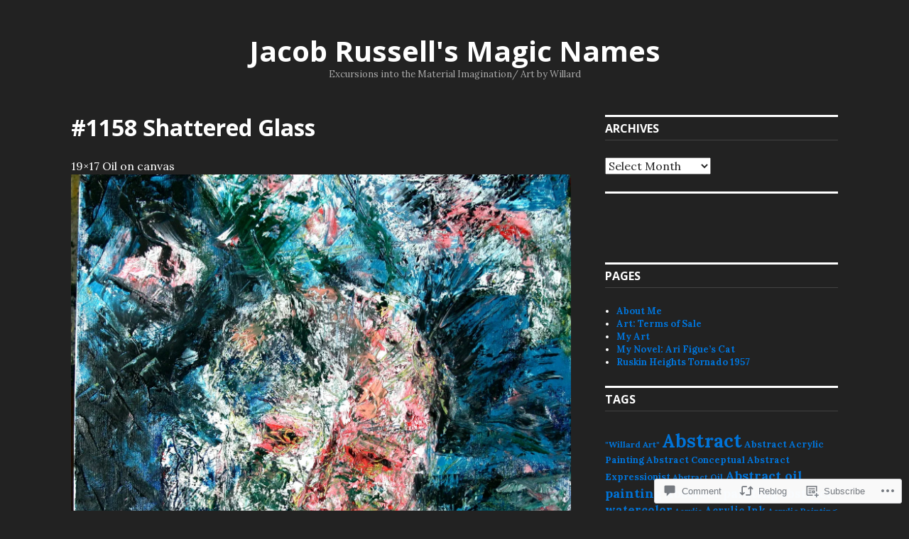

--- FILE ---
content_type: text/html; charset=UTF-8
request_url: https://jacobrussellsmagicnames.com/2020/06/08/1158/
body_size: 32093
content:
<!DOCTYPE html>
<html lang="en">
<head>
<meta charset="UTF-8">
<meta name="viewport" content="width=device-width, initial-scale=1">
<link rel="profile" href="http://gmpg.org/xfn/11">
<link rel="pingback" href="https://jacobrussellsmagicnames.com/xmlrpc.php">

<title>#1158 Shattered Glass &#8211; Jacob Russell&#039;s Magic Names</title>
<meta name='robots' content='max-image-preview:large' />
<meta name="google-site-verification" content="C8tgzX1e_F47eGBvnC7nVRJIzJRlLds1ZhtWzCe_ZYA" />

<!-- Async WordPress.com Remote Login -->
<script id="wpcom_remote_login_js">
var wpcom_remote_login_extra_auth = '';
function wpcom_remote_login_remove_dom_node_id( element_id ) {
	var dom_node = document.getElementById( element_id );
	if ( dom_node ) { dom_node.parentNode.removeChild( dom_node ); }
}
function wpcom_remote_login_remove_dom_node_classes( class_name ) {
	var dom_nodes = document.querySelectorAll( '.' + class_name );
	for ( var i = 0; i < dom_nodes.length; i++ ) {
		dom_nodes[ i ].parentNode.removeChild( dom_nodes[ i ] );
	}
}
function wpcom_remote_login_final_cleanup() {
	wpcom_remote_login_remove_dom_node_classes( "wpcom_remote_login_msg" );
	wpcom_remote_login_remove_dom_node_id( "wpcom_remote_login_key" );
	wpcom_remote_login_remove_dom_node_id( "wpcom_remote_login_validate" );
	wpcom_remote_login_remove_dom_node_id( "wpcom_remote_login_js" );
	wpcom_remote_login_remove_dom_node_id( "wpcom_request_access_iframe" );
	wpcom_remote_login_remove_dom_node_id( "wpcom_request_access_styles" );
}

// Watch for messages back from the remote login
window.addEventListener( "message", function( e ) {
	if ( e.origin === "https://r-login.wordpress.com" ) {
		var data = {};
		try {
			data = JSON.parse( e.data );
		} catch( e ) {
			wpcom_remote_login_final_cleanup();
			return;
		}

		if ( data.msg === 'LOGIN' ) {
			// Clean up the login check iframe
			wpcom_remote_login_remove_dom_node_id( "wpcom_remote_login_key" );

			var id_regex = new RegExp( /^[0-9]+$/ );
			var token_regex = new RegExp( /^.*|.*|.*$/ );
			if (
				token_regex.test( data.token )
				&& id_regex.test( data.wpcomid )
			) {
				// We have everything we need to ask for a login
				var script = document.createElement( "script" );
				script.setAttribute( "id", "wpcom_remote_login_validate" );
				script.src = '/remote-login.php?wpcom_remote_login=validate'
					+ '&wpcomid=' + data.wpcomid
					+ '&token=' + encodeURIComponent( data.token )
					+ '&host=' + window.location.protocol
					+ '//' + window.location.hostname
					+ '&postid=10802'
					+ '&is_singular=1';
				document.body.appendChild( script );
			}

			return;
		}

		// Safari ITP, not logged in, so redirect
		if ( data.msg === 'LOGIN-REDIRECT' ) {
			window.location = 'https://wordpress.com/log-in?redirect_to=' + window.location.href;
			return;
		}

		// Safari ITP, storage access failed, remove the request
		if ( data.msg === 'LOGIN-REMOVE' ) {
			var css_zap = 'html { -webkit-transition: margin-top 1s; transition: margin-top 1s; } /* 9001 */ html { margin-top: 0 !important; } * html body { margin-top: 0 !important; } @media screen and ( max-width: 782px ) { html { margin-top: 0 !important; } * html body { margin-top: 0 !important; } }';
			var style_zap = document.createElement( 'style' );
			style_zap.type = 'text/css';
			style_zap.appendChild( document.createTextNode( css_zap ) );
			document.body.appendChild( style_zap );

			var e = document.getElementById( 'wpcom_request_access_iframe' );
			e.parentNode.removeChild( e );

			document.cookie = 'wordpress_com_login_access=denied; path=/; max-age=31536000';

			return;
		}

		// Safari ITP
		if ( data.msg === 'REQUEST_ACCESS' ) {
			console.log( 'request access: safari' );

			// Check ITP iframe enable/disable knob
			if ( wpcom_remote_login_extra_auth !== 'safari_itp_iframe' ) {
				return;
			}

			// If we are in a "private window" there is no ITP.
			var private_window = false;
			try {
				var opendb = window.openDatabase( null, null, null, null );
			} catch( e ) {
				private_window = true;
			}

			if ( private_window ) {
				console.log( 'private window' );
				return;
			}

			var iframe = document.createElement( 'iframe' );
			iframe.id = 'wpcom_request_access_iframe';
			iframe.setAttribute( 'scrolling', 'no' );
			iframe.setAttribute( 'sandbox', 'allow-storage-access-by-user-activation allow-scripts allow-same-origin allow-top-navigation-by-user-activation' );
			iframe.src = 'https://r-login.wordpress.com/remote-login.php?wpcom_remote_login=request_access&origin=' + encodeURIComponent( data.origin ) + '&wpcomid=' + encodeURIComponent( data.wpcomid );

			var css = 'html { -webkit-transition: margin-top 1s; transition: margin-top 1s; } /* 9001 */ html { margin-top: 46px !important; } * html body { margin-top: 46px !important; } @media screen and ( max-width: 660px ) { html { margin-top: 71px !important; } * html body { margin-top: 71px !important; } #wpcom_request_access_iframe { display: block; height: 71px !important; } } #wpcom_request_access_iframe { border: 0px; height: 46px; position: fixed; top: 0; left: 0; width: 100%; min-width: 100%; z-index: 99999; background: #23282d; } ';

			var style = document.createElement( 'style' );
			style.type = 'text/css';
			style.id = 'wpcom_request_access_styles';
			style.appendChild( document.createTextNode( css ) );
			document.body.appendChild( style );

			document.body.appendChild( iframe );
		}

		if ( data.msg === 'DONE' ) {
			wpcom_remote_login_final_cleanup();
		}
	}
}, false );

// Inject the remote login iframe after the page has had a chance to load
// more critical resources
window.addEventListener( "DOMContentLoaded", function( e ) {
	var iframe = document.createElement( "iframe" );
	iframe.style.display = "none";
	iframe.setAttribute( "scrolling", "no" );
	iframe.setAttribute( "id", "wpcom_remote_login_key" );
	iframe.src = "https://r-login.wordpress.com/remote-login.php"
		+ "?wpcom_remote_login=key"
		+ "&origin=aHR0cHM6Ly9qYWNvYnJ1c3NlbGxzbWFnaWNuYW1lcy5jb20%3D"
		+ "&wpcomid=83553187"
		+ "&time=" + Math.floor( Date.now() / 1000 );
	document.body.appendChild( iframe );
}, false );
</script>
<link rel='dns-prefetch' href='//s0.wp.com' />
<link rel='dns-prefetch' href='//widgets.wp.com' />
<link rel='dns-prefetch' href='//wordpress.com' />
<link rel='dns-prefetch' href='//fonts-api.wp.com' />
<link rel="alternate" type="application/rss+xml" title="Jacob Russell&#039;s Magic Names &raquo; Feed" href="https://jacobrussellsmagicnames.com/feed/" />
<link rel="alternate" type="application/rss+xml" title="Jacob Russell&#039;s Magic Names &raquo; Comments Feed" href="https://jacobrussellsmagicnames.com/comments/feed/" />
<link rel="alternate" type="application/rss+xml" title="Jacob Russell&#039;s Magic Names &raquo; #1158 Shattered Glass Comments Feed" href="https://jacobrussellsmagicnames.com/2020/06/08/1158/feed/" />
	<script type="text/javascript">
		/* <![CDATA[ */
		function addLoadEvent(func) {
			var oldonload = window.onload;
			if (typeof window.onload != 'function') {
				window.onload = func;
			} else {
				window.onload = function () {
					oldonload();
					func();
				}
			}
		}
		/* ]]> */
	</script>
	<link crossorigin='anonymous' rel='stylesheet' id='all-css-0-1' href='/_static/??-eJxtzEkKgDAQRNELGZs4EDfiWUJsxMzYHby+RARB3BQ8KD6cWZgUGSNDKCL7su2RwCJnbdxjCCnVWYtHggO9ZlxFTsQftYaogf+k3x2+4Vv1voRZqrHvpkHJwV5glDTa&cssminify=yes' type='text/css' media='all' />
<style id='wp-emoji-styles-inline-css'>

	img.wp-smiley, img.emoji {
		display: inline !important;
		border: none !important;
		box-shadow: none !important;
		height: 1em !important;
		width: 1em !important;
		margin: 0 0.07em !important;
		vertical-align: -0.1em !important;
		background: none !important;
		padding: 0 !important;
	}
/*# sourceURL=wp-emoji-styles-inline-css */
</style>
<link crossorigin='anonymous' rel='stylesheet' id='all-css-2-1' href='/wp-content/plugins/gutenberg-core/v22.2.0/build/styles/block-library/style.css?m=1764855221i&cssminify=yes' type='text/css' media='all' />
<style id='wp-block-library-inline-css'>
.has-text-align-justify {
	text-align:justify;
}
.has-text-align-justify{text-align:justify;}

/*# sourceURL=wp-block-library-inline-css */
</style><style id='wp-block-paragraph-inline-css'>
.is-small-text{font-size:.875em}.is-regular-text{font-size:1em}.is-large-text{font-size:2.25em}.is-larger-text{font-size:3em}.has-drop-cap:not(:focus):first-letter{float:left;font-size:8.4em;font-style:normal;font-weight:100;line-height:.68;margin:.05em .1em 0 0;text-transform:uppercase}body.rtl .has-drop-cap:not(:focus):first-letter{float:none;margin-left:.1em}p.has-drop-cap.has-background{overflow:hidden}:root :where(p.has-background){padding:1.25em 2.375em}:where(p.has-text-color:not(.has-link-color)) a{color:inherit}p.has-text-align-left[style*="writing-mode:vertical-lr"],p.has-text-align-right[style*="writing-mode:vertical-rl"]{rotate:180deg}
/*# sourceURL=/wp-content/plugins/gutenberg-core/v22.2.0/build/styles/block-library/paragraph/style.css */
</style>
<style id='global-styles-inline-css'>
:root{--wp--preset--aspect-ratio--square: 1;--wp--preset--aspect-ratio--4-3: 4/3;--wp--preset--aspect-ratio--3-4: 3/4;--wp--preset--aspect-ratio--3-2: 3/2;--wp--preset--aspect-ratio--2-3: 2/3;--wp--preset--aspect-ratio--16-9: 16/9;--wp--preset--aspect-ratio--9-16: 9/16;--wp--preset--color--black: #000000;--wp--preset--color--cyan-bluish-gray: #abb8c3;--wp--preset--color--white: #ffffff;--wp--preset--color--pale-pink: #f78da7;--wp--preset--color--vivid-red: #cf2e2e;--wp--preset--color--luminous-vivid-orange: #ff6900;--wp--preset--color--luminous-vivid-amber: #fcb900;--wp--preset--color--light-green-cyan: #7bdcb5;--wp--preset--color--vivid-green-cyan: #00d084;--wp--preset--color--pale-cyan-blue: #8ed1fc;--wp--preset--color--vivid-cyan-blue: #0693e3;--wp--preset--color--vivid-purple: #9b51e0;--wp--preset--gradient--vivid-cyan-blue-to-vivid-purple: linear-gradient(135deg,rgb(6,147,227) 0%,rgb(155,81,224) 100%);--wp--preset--gradient--light-green-cyan-to-vivid-green-cyan: linear-gradient(135deg,rgb(122,220,180) 0%,rgb(0,208,130) 100%);--wp--preset--gradient--luminous-vivid-amber-to-luminous-vivid-orange: linear-gradient(135deg,rgb(252,185,0) 0%,rgb(255,105,0) 100%);--wp--preset--gradient--luminous-vivid-orange-to-vivid-red: linear-gradient(135deg,rgb(255,105,0) 0%,rgb(207,46,46) 100%);--wp--preset--gradient--very-light-gray-to-cyan-bluish-gray: linear-gradient(135deg,rgb(238,238,238) 0%,rgb(169,184,195) 100%);--wp--preset--gradient--cool-to-warm-spectrum: linear-gradient(135deg,rgb(74,234,220) 0%,rgb(151,120,209) 20%,rgb(207,42,186) 40%,rgb(238,44,130) 60%,rgb(251,105,98) 80%,rgb(254,248,76) 100%);--wp--preset--gradient--blush-light-purple: linear-gradient(135deg,rgb(255,206,236) 0%,rgb(152,150,240) 100%);--wp--preset--gradient--blush-bordeaux: linear-gradient(135deg,rgb(254,205,165) 0%,rgb(254,45,45) 50%,rgb(107,0,62) 100%);--wp--preset--gradient--luminous-dusk: linear-gradient(135deg,rgb(255,203,112) 0%,rgb(199,81,192) 50%,rgb(65,88,208) 100%);--wp--preset--gradient--pale-ocean: linear-gradient(135deg,rgb(255,245,203) 0%,rgb(182,227,212) 50%,rgb(51,167,181) 100%);--wp--preset--gradient--electric-grass: linear-gradient(135deg,rgb(202,248,128) 0%,rgb(113,206,126) 100%);--wp--preset--gradient--midnight: linear-gradient(135deg,rgb(2,3,129) 0%,rgb(40,116,252) 100%);--wp--preset--font-size--small: 13px;--wp--preset--font-size--medium: 20px;--wp--preset--font-size--large: 36px;--wp--preset--font-size--x-large: 42px;--wp--preset--font-family--albert-sans: 'Albert Sans', sans-serif;--wp--preset--font-family--alegreya: Alegreya, serif;--wp--preset--font-family--arvo: Arvo, serif;--wp--preset--font-family--bodoni-moda: 'Bodoni Moda', serif;--wp--preset--font-family--bricolage-grotesque: 'Bricolage Grotesque', sans-serif;--wp--preset--font-family--cabin: Cabin, sans-serif;--wp--preset--font-family--chivo: Chivo, sans-serif;--wp--preset--font-family--commissioner: Commissioner, sans-serif;--wp--preset--font-family--cormorant: Cormorant, serif;--wp--preset--font-family--courier-prime: 'Courier Prime', monospace;--wp--preset--font-family--crimson-pro: 'Crimson Pro', serif;--wp--preset--font-family--dm-mono: 'DM Mono', monospace;--wp--preset--font-family--dm-sans: 'DM Sans', sans-serif;--wp--preset--font-family--dm-serif-display: 'DM Serif Display', serif;--wp--preset--font-family--domine: Domine, serif;--wp--preset--font-family--eb-garamond: 'EB Garamond', serif;--wp--preset--font-family--epilogue: Epilogue, sans-serif;--wp--preset--font-family--fahkwang: Fahkwang, sans-serif;--wp--preset--font-family--figtree: Figtree, sans-serif;--wp--preset--font-family--fira-sans: 'Fira Sans', sans-serif;--wp--preset--font-family--fjalla-one: 'Fjalla One', sans-serif;--wp--preset--font-family--fraunces: Fraunces, serif;--wp--preset--font-family--gabarito: Gabarito, system-ui;--wp--preset--font-family--ibm-plex-mono: 'IBM Plex Mono', monospace;--wp--preset--font-family--ibm-plex-sans: 'IBM Plex Sans', sans-serif;--wp--preset--font-family--ibarra-real-nova: 'Ibarra Real Nova', serif;--wp--preset--font-family--instrument-serif: 'Instrument Serif', serif;--wp--preset--font-family--inter: Inter, sans-serif;--wp--preset--font-family--josefin-sans: 'Josefin Sans', sans-serif;--wp--preset--font-family--jost: Jost, sans-serif;--wp--preset--font-family--libre-baskerville: 'Libre Baskerville', serif;--wp--preset--font-family--libre-franklin: 'Libre Franklin', sans-serif;--wp--preset--font-family--literata: Literata, serif;--wp--preset--font-family--lora: Lora, serif;--wp--preset--font-family--merriweather: Merriweather, serif;--wp--preset--font-family--montserrat: Montserrat, sans-serif;--wp--preset--font-family--newsreader: Newsreader, serif;--wp--preset--font-family--noto-sans-mono: 'Noto Sans Mono', sans-serif;--wp--preset--font-family--nunito: Nunito, sans-serif;--wp--preset--font-family--open-sans: 'Open Sans', sans-serif;--wp--preset--font-family--overpass: Overpass, sans-serif;--wp--preset--font-family--pt-serif: 'PT Serif', serif;--wp--preset--font-family--petrona: Petrona, serif;--wp--preset--font-family--piazzolla: Piazzolla, serif;--wp--preset--font-family--playfair-display: 'Playfair Display', serif;--wp--preset--font-family--plus-jakarta-sans: 'Plus Jakarta Sans', sans-serif;--wp--preset--font-family--poppins: Poppins, sans-serif;--wp--preset--font-family--raleway: Raleway, sans-serif;--wp--preset--font-family--roboto: Roboto, sans-serif;--wp--preset--font-family--roboto-slab: 'Roboto Slab', serif;--wp--preset--font-family--rubik: Rubik, sans-serif;--wp--preset--font-family--rufina: Rufina, serif;--wp--preset--font-family--sora: Sora, sans-serif;--wp--preset--font-family--source-sans-3: 'Source Sans 3', sans-serif;--wp--preset--font-family--source-serif-4: 'Source Serif 4', serif;--wp--preset--font-family--space-mono: 'Space Mono', monospace;--wp--preset--font-family--syne: Syne, sans-serif;--wp--preset--font-family--texturina: Texturina, serif;--wp--preset--font-family--urbanist: Urbanist, sans-serif;--wp--preset--font-family--work-sans: 'Work Sans', sans-serif;--wp--preset--spacing--20: 0.44rem;--wp--preset--spacing--30: 0.67rem;--wp--preset--spacing--40: 1rem;--wp--preset--spacing--50: 1.5rem;--wp--preset--spacing--60: 2.25rem;--wp--preset--spacing--70: 3.38rem;--wp--preset--spacing--80: 5.06rem;--wp--preset--shadow--natural: 6px 6px 9px rgba(0, 0, 0, 0.2);--wp--preset--shadow--deep: 12px 12px 50px rgba(0, 0, 0, 0.4);--wp--preset--shadow--sharp: 6px 6px 0px rgba(0, 0, 0, 0.2);--wp--preset--shadow--outlined: 6px 6px 0px -3px rgb(255, 255, 255), 6px 6px rgb(0, 0, 0);--wp--preset--shadow--crisp: 6px 6px 0px rgb(0, 0, 0);}:where(.is-layout-flex){gap: 0.5em;}:where(.is-layout-grid){gap: 0.5em;}body .is-layout-flex{display: flex;}.is-layout-flex{flex-wrap: wrap;align-items: center;}.is-layout-flex > :is(*, div){margin: 0;}body .is-layout-grid{display: grid;}.is-layout-grid > :is(*, div){margin: 0;}:where(.wp-block-columns.is-layout-flex){gap: 2em;}:where(.wp-block-columns.is-layout-grid){gap: 2em;}:where(.wp-block-post-template.is-layout-flex){gap: 1.25em;}:where(.wp-block-post-template.is-layout-grid){gap: 1.25em;}.has-black-color{color: var(--wp--preset--color--black) !important;}.has-cyan-bluish-gray-color{color: var(--wp--preset--color--cyan-bluish-gray) !important;}.has-white-color{color: var(--wp--preset--color--white) !important;}.has-pale-pink-color{color: var(--wp--preset--color--pale-pink) !important;}.has-vivid-red-color{color: var(--wp--preset--color--vivid-red) !important;}.has-luminous-vivid-orange-color{color: var(--wp--preset--color--luminous-vivid-orange) !important;}.has-luminous-vivid-amber-color{color: var(--wp--preset--color--luminous-vivid-amber) !important;}.has-light-green-cyan-color{color: var(--wp--preset--color--light-green-cyan) !important;}.has-vivid-green-cyan-color{color: var(--wp--preset--color--vivid-green-cyan) !important;}.has-pale-cyan-blue-color{color: var(--wp--preset--color--pale-cyan-blue) !important;}.has-vivid-cyan-blue-color{color: var(--wp--preset--color--vivid-cyan-blue) !important;}.has-vivid-purple-color{color: var(--wp--preset--color--vivid-purple) !important;}.has-black-background-color{background-color: var(--wp--preset--color--black) !important;}.has-cyan-bluish-gray-background-color{background-color: var(--wp--preset--color--cyan-bluish-gray) !important;}.has-white-background-color{background-color: var(--wp--preset--color--white) !important;}.has-pale-pink-background-color{background-color: var(--wp--preset--color--pale-pink) !important;}.has-vivid-red-background-color{background-color: var(--wp--preset--color--vivid-red) !important;}.has-luminous-vivid-orange-background-color{background-color: var(--wp--preset--color--luminous-vivid-orange) !important;}.has-luminous-vivid-amber-background-color{background-color: var(--wp--preset--color--luminous-vivid-amber) !important;}.has-light-green-cyan-background-color{background-color: var(--wp--preset--color--light-green-cyan) !important;}.has-vivid-green-cyan-background-color{background-color: var(--wp--preset--color--vivid-green-cyan) !important;}.has-pale-cyan-blue-background-color{background-color: var(--wp--preset--color--pale-cyan-blue) !important;}.has-vivid-cyan-blue-background-color{background-color: var(--wp--preset--color--vivid-cyan-blue) !important;}.has-vivid-purple-background-color{background-color: var(--wp--preset--color--vivid-purple) !important;}.has-black-border-color{border-color: var(--wp--preset--color--black) !important;}.has-cyan-bluish-gray-border-color{border-color: var(--wp--preset--color--cyan-bluish-gray) !important;}.has-white-border-color{border-color: var(--wp--preset--color--white) !important;}.has-pale-pink-border-color{border-color: var(--wp--preset--color--pale-pink) !important;}.has-vivid-red-border-color{border-color: var(--wp--preset--color--vivid-red) !important;}.has-luminous-vivid-orange-border-color{border-color: var(--wp--preset--color--luminous-vivid-orange) !important;}.has-luminous-vivid-amber-border-color{border-color: var(--wp--preset--color--luminous-vivid-amber) !important;}.has-light-green-cyan-border-color{border-color: var(--wp--preset--color--light-green-cyan) !important;}.has-vivid-green-cyan-border-color{border-color: var(--wp--preset--color--vivid-green-cyan) !important;}.has-pale-cyan-blue-border-color{border-color: var(--wp--preset--color--pale-cyan-blue) !important;}.has-vivid-cyan-blue-border-color{border-color: var(--wp--preset--color--vivid-cyan-blue) !important;}.has-vivid-purple-border-color{border-color: var(--wp--preset--color--vivid-purple) !important;}.has-vivid-cyan-blue-to-vivid-purple-gradient-background{background: var(--wp--preset--gradient--vivid-cyan-blue-to-vivid-purple) !important;}.has-light-green-cyan-to-vivid-green-cyan-gradient-background{background: var(--wp--preset--gradient--light-green-cyan-to-vivid-green-cyan) !important;}.has-luminous-vivid-amber-to-luminous-vivid-orange-gradient-background{background: var(--wp--preset--gradient--luminous-vivid-amber-to-luminous-vivid-orange) !important;}.has-luminous-vivid-orange-to-vivid-red-gradient-background{background: var(--wp--preset--gradient--luminous-vivid-orange-to-vivid-red) !important;}.has-very-light-gray-to-cyan-bluish-gray-gradient-background{background: var(--wp--preset--gradient--very-light-gray-to-cyan-bluish-gray) !important;}.has-cool-to-warm-spectrum-gradient-background{background: var(--wp--preset--gradient--cool-to-warm-spectrum) !important;}.has-blush-light-purple-gradient-background{background: var(--wp--preset--gradient--blush-light-purple) !important;}.has-blush-bordeaux-gradient-background{background: var(--wp--preset--gradient--blush-bordeaux) !important;}.has-luminous-dusk-gradient-background{background: var(--wp--preset--gradient--luminous-dusk) !important;}.has-pale-ocean-gradient-background{background: var(--wp--preset--gradient--pale-ocean) !important;}.has-electric-grass-gradient-background{background: var(--wp--preset--gradient--electric-grass) !important;}.has-midnight-gradient-background{background: var(--wp--preset--gradient--midnight) !important;}.has-small-font-size{font-size: var(--wp--preset--font-size--small) !important;}.has-medium-font-size{font-size: var(--wp--preset--font-size--medium) !important;}.has-large-font-size{font-size: var(--wp--preset--font-size--large) !important;}.has-x-large-font-size{font-size: var(--wp--preset--font-size--x-large) !important;}.has-albert-sans-font-family{font-family: var(--wp--preset--font-family--albert-sans) !important;}.has-alegreya-font-family{font-family: var(--wp--preset--font-family--alegreya) !important;}.has-arvo-font-family{font-family: var(--wp--preset--font-family--arvo) !important;}.has-bodoni-moda-font-family{font-family: var(--wp--preset--font-family--bodoni-moda) !important;}.has-bricolage-grotesque-font-family{font-family: var(--wp--preset--font-family--bricolage-grotesque) !important;}.has-cabin-font-family{font-family: var(--wp--preset--font-family--cabin) !important;}.has-chivo-font-family{font-family: var(--wp--preset--font-family--chivo) !important;}.has-commissioner-font-family{font-family: var(--wp--preset--font-family--commissioner) !important;}.has-cormorant-font-family{font-family: var(--wp--preset--font-family--cormorant) !important;}.has-courier-prime-font-family{font-family: var(--wp--preset--font-family--courier-prime) !important;}.has-crimson-pro-font-family{font-family: var(--wp--preset--font-family--crimson-pro) !important;}.has-dm-mono-font-family{font-family: var(--wp--preset--font-family--dm-mono) !important;}.has-dm-sans-font-family{font-family: var(--wp--preset--font-family--dm-sans) !important;}.has-dm-serif-display-font-family{font-family: var(--wp--preset--font-family--dm-serif-display) !important;}.has-domine-font-family{font-family: var(--wp--preset--font-family--domine) !important;}.has-eb-garamond-font-family{font-family: var(--wp--preset--font-family--eb-garamond) !important;}.has-epilogue-font-family{font-family: var(--wp--preset--font-family--epilogue) !important;}.has-fahkwang-font-family{font-family: var(--wp--preset--font-family--fahkwang) !important;}.has-figtree-font-family{font-family: var(--wp--preset--font-family--figtree) !important;}.has-fira-sans-font-family{font-family: var(--wp--preset--font-family--fira-sans) !important;}.has-fjalla-one-font-family{font-family: var(--wp--preset--font-family--fjalla-one) !important;}.has-fraunces-font-family{font-family: var(--wp--preset--font-family--fraunces) !important;}.has-gabarito-font-family{font-family: var(--wp--preset--font-family--gabarito) !important;}.has-ibm-plex-mono-font-family{font-family: var(--wp--preset--font-family--ibm-plex-mono) !important;}.has-ibm-plex-sans-font-family{font-family: var(--wp--preset--font-family--ibm-plex-sans) !important;}.has-ibarra-real-nova-font-family{font-family: var(--wp--preset--font-family--ibarra-real-nova) !important;}.has-instrument-serif-font-family{font-family: var(--wp--preset--font-family--instrument-serif) !important;}.has-inter-font-family{font-family: var(--wp--preset--font-family--inter) !important;}.has-josefin-sans-font-family{font-family: var(--wp--preset--font-family--josefin-sans) !important;}.has-jost-font-family{font-family: var(--wp--preset--font-family--jost) !important;}.has-libre-baskerville-font-family{font-family: var(--wp--preset--font-family--libre-baskerville) !important;}.has-libre-franklin-font-family{font-family: var(--wp--preset--font-family--libre-franklin) !important;}.has-literata-font-family{font-family: var(--wp--preset--font-family--literata) !important;}.has-lora-font-family{font-family: var(--wp--preset--font-family--lora) !important;}.has-merriweather-font-family{font-family: var(--wp--preset--font-family--merriweather) !important;}.has-montserrat-font-family{font-family: var(--wp--preset--font-family--montserrat) !important;}.has-newsreader-font-family{font-family: var(--wp--preset--font-family--newsreader) !important;}.has-noto-sans-mono-font-family{font-family: var(--wp--preset--font-family--noto-sans-mono) !important;}.has-nunito-font-family{font-family: var(--wp--preset--font-family--nunito) !important;}.has-open-sans-font-family{font-family: var(--wp--preset--font-family--open-sans) !important;}.has-overpass-font-family{font-family: var(--wp--preset--font-family--overpass) !important;}.has-pt-serif-font-family{font-family: var(--wp--preset--font-family--pt-serif) !important;}.has-petrona-font-family{font-family: var(--wp--preset--font-family--petrona) !important;}.has-piazzolla-font-family{font-family: var(--wp--preset--font-family--piazzolla) !important;}.has-playfair-display-font-family{font-family: var(--wp--preset--font-family--playfair-display) !important;}.has-plus-jakarta-sans-font-family{font-family: var(--wp--preset--font-family--plus-jakarta-sans) !important;}.has-poppins-font-family{font-family: var(--wp--preset--font-family--poppins) !important;}.has-raleway-font-family{font-family: var(--wp--preset--font-family--raleway) !important;}.has-roboto-font-family{font-family: var(--wp--preset--font-family--roboto) !important;}.has-roboto-slab-font-family{font-family: var(--wp--preset--font-family--roboto-slab) !important;}.has-rubik-font-family{font-family: var(--wp--preset--font-family--rubik) !important;}.has-rufina-font-family{font-family: var(--wp--preset--font-family--rufina) !important;}.has-sora-font-family{font-family: var(--wp--preset--font-family--sora) !important;}.has-source-sans-3-font-family{font-family: var(--wp--preset--font-family--source-sans-3) !important;}.has-source-serif-4-font-family{font-family: var(--wp--preset--font-family--source-serif-4) !important;}.has-space-mono-font-family{font-family: var(--wp--preset--font-family--space-mono) !important;}.has-syne-font-family{font-family: var(--wp--preset--font-family--syne) !important;}.has-texturina-font-family{font-family: var(--wp--preset--font-family--texturina) !important;}.has-urbanist-font-family{font-family: var(--wp--preset--font-family--urbanist) !important;}.has-work-sans-font-family{font-family: var(--wp--preset--font-family--work-sans) !important;}
/*# sourceURL=global-styles-inline-css */
</style>

<style id='classic-theme-styles-inline-css'>
/*! This file is auto-generated */
.wp-block-button__link{color:#fff;background-color:#32373c;border-radius:9999px;box-shadow:none;text-decoration:none;padding:calc(.667em + 2px) calc(1.333em + 2px);font-size:1.125em}.wp-block-file__button{background:#32373c;color:#fff;text-decoration:none}
/*# sourceURL=/wp-includes/css/classic-themes.min.css */
</style>
<link crossorigin='anonymous' rel='stylesheet' id='all-css-4-1' href='/_static/??-eJx9jlmOAjEMRC+E2zTDsHwgjoKStAWBOIlip9HcftJCLAKJH0uuqlc2XjO4FJWiYg716KOgSzYkdxFcdP2m60E850BQaOyWOHjRRwJE/wJ1TmSGL0Vc4dlVqOmcjU4JpsEbCsQt9g275saAtbmQCLTJvjLoqYHyjTuTZuMu0KRbxc1ATinezcNIcUgFTdXERtW7DwylOLTVhwFHKradbuL0s7zv0zN73vXr1eZnvvzdLs7/kHh+KQ==&cssminify=yes' type='text/css' media='all' />
<link rel='stylesheet' id='verbum-gutenberg-css-css' href='https://widgets.wp.com/verbum-block-editor/block-editor.css?ver=1738686361' media='all' />
<link crossorigin='anonymous' rel='stylesheet' id='all-css-6-1' href='/_static/??-eJxtjFEOQDAQRC+kNqjwI44i0mxksbuNVlxfhfgQfzNvMg8Ob5xKRInAu/HrPpEEcMqckFlpwdTCh+SJZEAgGim9wxvu4d85Y/SjW54OrCowkDiYUHC7Pb/xkvbcFU1dla1tCjufuEdDvg==&cssminify=yes' type='text/css' media='all' />
<link rel='stylesheet' id='colinear-open-sans-lora-css' href='https://fonts-api.wp.com/css?family=Open+Sans%3A400%2C700%2C400italic%2C700italic%7CLora%3A400%2C700%2C400italic%2C700italic&#038;subset=latin%2Clatin-ext&#038;ver=6.9-RC2-61304' media='all' />
<link rel='stylesheet' id='colinear-inconsolata-css' href='https://fonts-api.wp.com/css?family=Inconsolata%3A400%2C+700&#038;subset=latin%2Clatin-ext&#038;ver=6.9-RC2-61304' media='all' />
<link crossorigin='anonymous' rel='stylesheet' id='all-css-10-1' href='/_static/??-eJyFjtEKwjAMRX/IGqYy8UH8ljVkXSVtStM6/Hs7fJko8y0HziEX5mRQYqFYoEwUSCFVCyjsIw0ZtDyZ9qi6gz+mj/i2zZxQwlcTqklcnY8KWq1i9ql4aTQKs8xb/iQPysZWa7l9/T1ppWeyLK6dDpq1wq3IkRgWHJZNH2BGHnxe0lu4dudT11+Ox0N/fwGM23W7&cssminify=yes' type='text/css' media='all' />
<link crossorigin='anonymous' rel='stylesheet' id='print-css-11-1' href='/wp-content/mu-plugins/global-print/global-print.css?m=1465851035i&cssminify=yes' type='text/css' media='print' />
<style id='jetpack-global-styles-frontend-style-inline-css'>
:root { --font-headings: unset; --font-base: unset; --font-headings-default: -apple-system,BlinkMacSystemFont,"Segoe UI",Roboto,Oxygen-Sans,Ubuntu,Cantarell,"Helvetica Neue",sans-serif; --font-base-default: -apple-system,BlinkMacSystemFont,"Segoe UI",Roboto,Oxygen-Sans,Ubuntu,Cantarell,"Helvetica Neue",sans-serif;}
/*# sourceURL=jetpack-global-styles-frontend-style-inline-css */
</style>
<link crossorigin='anonymous' rel='stylesheet' id='all-css-14-1' href='/_static/??-eJyNjtEKwjAMRX/IGKaV+SJ+inRt7TLTZiwdw793k72oIHsJ90BybnDqwUkuIRdMI/Q8RsqKXSi9dY+VMYksw48cFLW1Q/DW++c7Uo57p7rD7aYbZYcqjiwDSxT9gB9baUOae1uDkaWx/K9uIh9DUZxX1gxxIA82e2DSsuW2md9QILgLs0xfuAiu6VLVp+PhbOrKdC9/Ong1&cssminify=yes' type='text/css' media='all' />
<script type="text/javascript" id="jetpack_related-posts-js-extra">
/* <![CDATA[ */
var related_posts_js_options = {"post_heading":"h4"};
//# sourceURL=jetpack_related-posts-js-extra
/* ]]> */
</script>
<script type="text/javascript" id="wpcom-actionbar-placeholder-js-extra">
/* <![CDATA[ */
var actionbardata = {"siteID":"83553187","postID":"10802","siteURL":"https://jacobrussellsmagicnames.com","xhrURL":"https://jacobrussellsmagicnames.com/wp-admin/admin-ajax.php","nonce":"b9a2150171","isLoggedIn":"","statusMessage":"","subsEmailDefault":"instantly","proxyScriptUrl":"https://s0.wp.com/wp-content/js/wpcom-proxy-request.js?m=1513050504i&amp;ver=20211021","shortlink":"https://wp.me/s5EA03-1158","i18n":{"followedText":"New posts from this site will now appear in your \u003Ca href=\"https://wordpress.com/reader\"\u003EReader\u003C/a\u003E","foldBar":"Collapse this bar","unfoldBar":"Expand this bar","shortLinkCopied":"Shortlink copied to clipboard."}};
//# sourceURL=wpcom-actionbar-placeholder-js-extra
/* ]]> */
</script>
<script type="text/javascript" id="jetpack-mu-wpcom-settings-js-before">
/* <![CDATA[ */
var JETPACK_MU_WPCOM_SETTINGS = {"assetsUrl":"https://s0.wp.com/wp-content/mu-plugins/jetpack-mu-wpcom-plugin/moon/jetpack_vendor/automattic/jetpack-mu-wpcom/src/build/"};
//# sourceURL=jetpack-mu-wpcom-settings-js-before
/* ]]> */
</script>
<script crossorigin='anonymous' type='text/javascript'  src='/_static/??-eJx9j90OgjAMhV/IUSRBr4yPYmCrpHN/bp3I2zsUE0zUq/bknJ4vhTEI6R2jY7BZBJMHcgk0cujkZdFgvXdwIiehz2QURDQdoxLBJ06fqrLkKp02sCrWJWNYhOjv09srZSYrTLOprxnjtIx1wc+QsDTEAv1GW72Rcp9kpMDkizp7Y/z4Jz6SGpCftNcq+myDuBHOV0d72O7btq53TdPqB8HodPo='></script>
<script type="text/javascript" id="rlt-proxy-js-after">
/* <![CDATA[ */
	rltInitialize( {"token":null,"iframeOrigins":["https:\/\/widgets.wp.com"]} );
//# sourceURL=rlt-proxy-js-after
/* ]]> */
</script>
<link rel="EditURI" type="application/rsd+xml" title="RSD" href="https://jacobrussellsmagicnames.wordpress.com/xmlrpc.php?rsd" />
<meta name="generator" content="WordPress.com" />
<link rel="canonical" href="https://jacobrussellsmagicnames.com/2020/06/08/1158/" />
<link rel='shortlink' href='https://wp.me/s5EA03-1158' />
<link rel="alternate" type="application/json+oembed" href="https://public-api.wordpress.com/oembed/?format=json&amp;url=https%3A%2F%2Fjacobrussellsmagicnames.com%2F2020%2F06%2F08%2F1158%2F&amp;for=wpcom-auto-discovery" /><link rel="alternate" type="application/xml+oembed" href="https://public-api.wordpress.com/oembed/?format=xml&amp;url=https%3A%2F%2Fjacobrussellsmagicnames.com%2F2020%2F06%2F08%2F1158%2F&amp;for=wpcom-auto-discovery" />
<!-- Jetpack Open Graph Tags -->
<meta property="og:type" content="article" />
<meta property="og:title" content="#1158 Shattered Glass" />
<meta property="og:url" content="https://jacobrussellsmagicnames.com/2020/06/08/1158/" />
<meta property="og:description" content="19&#215;17 Oil on canvas 30&#215;21 Oil on Canvas. Shattered Glass View more work at Saatchi Art, and on my web portfolio: ART BY WILLARD For photos on this blog, click MY ART on the right panel an…" />
<meta property="article:published_time" content="2020-06-08T16:19:18+00:00" />
<meta property="article:modified_time" content="2020-06-12T15:12:43+00:00" />
<meta property="og:site_name" content="Jacob Russell&#039;s Magic Names" />
<meta property="og:image" content="https://jacobrussellsmagicnames.com/wp-content/uploads/2020/06/1158-1.jpg" />
<meta property="og:image:width" content="2292" />
<meta property="og:image:height" content="2412" />
<meta property="og:image:alt" content="#1158" />
<meta property="og:locale" content="en_US" />
<meta property="article:publisher" content="https://www.facebook.com/WordPresscom" />
<meta name="twitter:creator" content="@Jacob_Russell" />
<meta name="twitter:site" content="@Jacob_Russell" />
<meta name="twitter:text:title" content="#1158 Shattered Glass" />
<meta name="twitter:image" content="https://jacobrussellsmagicnames.com/wp-content/uploads/2020/06/1158-1.jpg?w=640" />
<meta name="twitter:image:alt" content="#1158" />
<meta name="twitter:card" content="summary_large_image" />

<!-- End Jetpack Open Graph Tags -->
<link rel="shortcut icon" type="image/x-icon" href="https://s0.wp.com/i/favicon.ico?m=1713425267i" sizes="16x16 24x24 32x32 48x48" />
<link rel="icon" type="image/x-icon" href="https://s0.wp.com/i/favicon.ico?m=1713425267i" sizes="16x16 24x24 32x32 48x48" />
<link rel="apple-touch-icon" href="https://s0.wp.com/i/webclip.png?m=1713868326i" />
<link rel='openid.server' href='https://jacobrussellsmagicnames.com/?openidserver=1' />
<link rel='openid.delegate' href='https://jacobrussellsmagicnames.com/' />
<link rel="search" type="application/opensearchdescription+xml" href="https://jacobrussellsmagicnames.com/osd.xml" title="Jacob Russell&#039;s Magic Names" />
<link rel="search" type="application/opensearchdescription+xml" href="https://s1.wp.com/opensearch.xml" title="WordPress.com" />
<meta name="theme-color" content="#222222" />
		<style type="text/css">
			.recentcomments a {
				display: inline !important;
				padding: 0 !important;
				margin: 0 !important;
			}

			table.recentcommentsavatartop img.avatar, table.recentcommentsavatarend img.avatar {
				border: 0px;
				margin: 0;
			}

			table.recentcommentsavatartop a, table.recentcommentsavatarend a {
				border: 0px !important;
				background-color: transparent !important;
			}

			td.recentcommentsavatarend, td.recentcommentsavatartop {
				padding: 0px 0px 1px 0px;
				margin: 0px;
			}

			td.recentcommentstextend {
				border: none !important;
				padding: 0px 0px 2px 10px;
			}

			.rtl td.recentcommentstextend {
				padding: 0px 10px 2px 0px;
			}

			td.recentcommentstexttop {
				border: none;
				padding: 0px 0px 0px 10px;
			}

			.rtl td.recentcommentstexttop {
				padding: 0px 10px 0px 0px;
			}
		</style>
		<meta name="description" content="19x17 Oil on canvas 30x21 Oil on Canvas. Shattered Glass View more work at Saatchi Art, and on my web portfolio: ART BY WILLARD For photos on this blog, click MY ART on the right panel and scroll down. Member:  DVAA-Da Vinci Art Alliance. Building community through art. My artworks are featured on my DVAA&hellip;" />
<style type="text/css" id="custom-background-css">
body.custom-background { background-color: #222222; }
</style>
	<style type="text/css" id="custom-colors-css">	#comments #respond p.form-submit input#comment-submit {
		background: #222 !important;
	}
	#comments #respond .form-submit input#comment-submit:active,
	#comments #respond .form-submit input#comment-submit:focus,
	#comments #respond .form-submit input#comment-submit:hover {
		background: #777 !important;
	}
body { background-color: #222222;}
button,
		input[type="button"],
		input[type="reset"],
		input[type="submit"],
		.main-navigation ul,
		.menu-toggle.toggled,
		.dropdown-toggle,
		.widget_akismet_widget .a-stats a,
		.main-navigation a:active,
		.main-navigation a:focus,
		.main-navigation a:hover,
		.main-navigation li:hover > a,
		.main-navigation ul ul,
		.main-navigation .current_page_item > a,
		.main-navigation .current-menu-item > a,
		.main-navigation .current_page_ancestor > a { background-color: #FFFFFF;}
.main-navigation { border-bottom-color: #FFFFFF;}
.comment-meta { border-left-color: #FFFFFF;}
.rtl .comment-meta { border-right-color: #FFFFFF;}
.site-main .post-navigation,
		.widget,
		.sticky,
		.page-header,
		.comment-reply-title,
		.comments-title,
		.no-comments,
		.hentry div#jp-relatedposts.entry-related { border-top-color: #FFFFFF;}
body,
		input,
		textarea,
		cite,
		input[type="text"],
		input[type="email"],
		input[type="url"],
		input[type="password"],
		input[type="search"],
		textarea,
		a:hover,
		a:focus,
		a:active,
		.post-navigation .post-title,
		.page-links > span,
		.comment-author a,
		#infinite-footer .blog-info,
		#infinite-footer .blog-info a,
		#infinite-handle span button:active,
		#infinite-handle span button:focus,
		#infinite-handle span button:hover,
		.hentry div#jp-relatedposts.entry-related h3.jp-relatedposts-headline,
		.hentry div#jp-relatedposts.entry-related div.jp-relatedposts-items p,
		.hentry div#jp-relatedposts.entry-related div.jp-relatedposts-items-visual h4.jp-relatedposts-post-title,
		.widget_goodreads div[class^="gr_custom_title"] a:active,
		.widget_goodreads div[class^="gr_custom_title"] a:focus,
		.widget_goodreads div[class^="gr_custom_title"] a:hover,
		#comments #respond .comment-form-fields p.comment-form-posting-as,
		#comments #respond .comment-form-fields p.comment-form-log-out,
		#comments #respond #comment-form-identity #comment-form-nascar p,
		#comments #respond #comment-form-load-service p,
		#comments #respond #comment-form-comment textarea,
		#comments #comment-form-share-text-padder textarea,
		#comments #respond .comment-form-fields label,
		#comments #respond .comment-form-fields label span.required,
		#comments #respond .comment-form-fields label span.nopublish,
		#comments #respond .comment-form-fields div.comment-form-input input,
		#comments #respond .comment-form-service a:active,
		#comments #respond .comment-form-service a:focus,
		#comments #respond .comment-form-service a:hover,
		.widget_flickr #flickr_badge_uber_wrapper td a:last-child:active,
		.widget_flickr #flickr_badge_uber_wrapper td a:last-child:focus,
		.widget_flickr #flickr_badge_uber_wrapper td a:last-child:hover { color: #FFFFFF;}
::input-placeholder { color: #FFFFFF;}
::-webkit-input-placeholder { color: #FFFFFF;}
:-moz-placeholder { color: #FFFFFF;}
::-moz-placeholder { color: #FFFFFF;}
:-ms-input-placeholder { color: #FFFFFF;}
.dropdown-toggle { border-color: #B7B7B7;}
.main-navigation li,
		.main-navigation ul ul li { border-bottom-color: #B7B7B7;}
.main-navigation ul ul { border-top-color: #B7B7B7;}
.main-navigation a:active,
		.main-navigation a:focus,
		.main-navigation a:hover,
		.main-navigation .current_page_item > a,
		.main-navigation .current-menu-item > a,
		.dropdown-toggle:active,
		.dropdown-toggle:focus,
		.dropdown-toggle:hover,
		.main-navigation ul ul a:active,
		.main-navigation ul ul a:focus,
		.main-navigation ul ul a:hover,
		.main-navigation ul ul .current_page_item > a,
		.main-navigation ul ul .current-menu-item > a,
		.main-navigation ul ul .current_page_ancestor > a { background-color: #EAEAEA;}
.main-navigation a:hover,
		.dropdown-toggle:hover { color: #939393;}
mark,
		ins,
		button:active,
		input[type="button"]:active,
		input[type="reset"]:active,
		input[type="submit"]:active,
		button:hover,
		button:focus,
		input[type="button"]:focus,
		input[type="reset"]:focus,
		input[type="submit"]:focus,
		input[type="button"]:hover,
		input[type="reset"]:hover,
		input[type="submit"]:hover,
		.toggled .menu-toggle:active,
		.toggled .menu-toggle:focus,
		.toggled .menu-toggle:hover,
		.widget_calendar tbody a,
		.widget_akismet_widget .a-stats a:active,
		.widget_akismet_widget .a-stats a:focus,
		.widget_akismet_widget .a-stats a:hover,
		.milestone-widget .milestone-header { background-color: #0074D9;}
input[type="text"]:focus,
		input[type="email"]:focus,
		input[type="url"]:focus,
		input[type="password"]:focus,
		input[type="search"]:focus,
		textarea:focus,
		#comments #respond #comment-form-comment.active,
		#comments #respond .comment-form-fields div.comment-form-input.active { border-color: #0074D9;}
.bypostauthor .comment-meta { border-left-color: #0074D9;}
.rtl .bypostauthor .comment-meta { border-right-color: #0074D9;}
a,
		.post-navigation a:active .post-title,
		.post-navigation a:focus .post-title,
		.post-navigation a:hover .post-title,
		.site-title a:active,
		.site-title a:focus,
		.site-title a:hover,
		.site-footer a:active,
		.site-footer a:active,
		.site-footer a:hover,
		.entry-title a:active,
		.entry-title a:focus,
		.entry-title a:hover,
		.page-title a:active,
		.page-title a:focus,
		.page-title a:hover,
		.entry-footer a:active,
		.entry-footer a:focus,
		.entry-footer a:hover,
		.entry-author a:active,
		.entry-author a:focus,
		.entry-author a:hover,
		.comment-metadata a:active,
		.comment-metadata a:focus,
		.comment-metadata a:hover,
		.comment-author a:active,
		.comment-author a:focus,
		.comment-author a:hover,
		#infinite-footer .blog-credits a:active,
		#infinite-footer .blog-credits a:focus,
		#infinite-footer .blog-credits a:hover,
		#infinite-footer .blog-info a:active,
		#infinite-footer .blog-info a:focus,
		#infinite-footer .blog-info a:hover,
		#infinite-handle span button,
		#infinite-handle span button:focus,
		#infinite-handle span button:hover,
		.widget_goodreads div[class^="gr_custom_title"] a,
		.widget_goodreads div[class^="gr_custom_container"] div[class^="gr_custom_author"] a:active,
		.widget_goodreads div[class^="gr_custom_container"] div[class^="gr_custom_author"] a:focus,
		.widget_goodreads div[class^="gr_custom_container"] div[class^="gr_custom_author"] a:hover,
		#comments #respond .comment-form-service a,
		.widget_flickr #flickr_badge_uber_wrapper td a:last-child { color: #0074D9;}
input[type="text"]:focus,
		input[type="email"]:focus,
		input[type="url"]:focus,
		input[type="password"]:focus,
		input[type="search"]:focus,
		textarea:focus,
		.site,
		.page-links a,
		#comments .comment #respond #comment-form-comment,
		#comments .comment #comment-form-share-text-padder,
		#comments .comment #respond .comment-form-fields div.comment-form-input,
		#comments #respond #comment-form-comment.active,
		#comments #respond .comment-form-fields div.comment-form-input.active { background-color: #222222;}
mark,
		ins,
		button,
		input[type="button"],
		input[type="reset"],
		input[type="submit"],
		.main-navigation a,
		.main-navigation ul ul,
		.menu-toggle.toggled,
		.dropdown-toggle,
		.dropdown-toggle:active,
		.dropdown-toggle:focus,
		.dropdown-toggle:hover,
		.widget_calendar tbody a,
		.main-navigation a:active,
		.main-navigation a:focus,
		.main-navigation a:hover,
		.main-navigation li:hover > a,
		.main-navigation ul ul a,
		.main-navigation .current_page_item > a,
		.main-navigation .current-menu-item > a,
		.main-navigation .current_page_ancestor > a,
		#comments #respond p.form-submit input#comment-submit,
		#comments #respond .form-submit input#comment-submit:active,
		#comments #respond .form-submit input#comment-submit:focus,
		#comments #respond .form-submit input#comment-submit:hover,
		.widget_akismet_widget .a-stats a { color: #222222;}
hr,
		.entry-footer:before,
		.entry-author:before,
		.page-links:before,
		.sd-block:before,
		.hentry div#jp-relatedposts:not(.entry-related):before { background-color: #424242;}
input[type="text"],
		input[type="email"],
		input[type="url"],
		input[type="password"],
		input[type="search"],
		textarea,
		.page-links a,
		.page-links > span,
		.site .widget_wpcom_social_media_icons_widget a,
		#comments #respond #comment-form-comment,
		#comments #comment-form-share-text-padder,
		#comments #respond .comment-form-fields div.comment-form-input { border-color: #424242;}
.post-navigation .nav-next,
		.post-navigation .nav-previous,
		.widget-title,
		.widget_calendar caption,
		.hentry,
		.page-header,
		.comment-reply-title,
		.comments-title,
		.no-comments,
		.wp-caption,
		.hentry div#jp-relatedposts.entry-related h3.jp-relatedposts-headline,
		.sticky,
		.hentry .wpcom-reblog-snapshot .reblogger-note { border-bottom-color: #424242;}
.site-footer,
		.main-navigation { border-top-color: #424242;}
code,
		kbd,
		pre,
		tt,
		var,
		input[type="text"],
		input[type="email"],
		input[type="url"],
		input[type="password"],
		input[type="search"],
		textarea,
		.sticky,
		.page-links a,
		.page-links > span,
		.page-links a:active,
		.page-links a:focus,
		.page-links a:hover,
		#infinite-footer,
		.site .widget_wpcom_social_media_icons_widget a:active,
		.site .widget_wpcom_social_media_icons_widget a:focus,
		.site .widget_wpcom_social_media_icons_widget a:hover,
		#comments #respond #comment-form-comment,
		#comments #comment-form-share-text-padder,
		#comments #respond .comment-form-fields div.comment-form-input { background-color: #303030;}
table,
		.gallery,
		.widget.top_rated .pd_top_rated_holder_posts > p,
		.widget.top_rated ul { border-color: #2B2B2B;}
td,
		th,
		.widget_authors ul ul,
		.widget_recent_comments tr,
		.widget_recent_comments td { border-bottom-color: #2B2B2B;}
td,
		th,
		.comment-metadata .edit-link { border-left-color: #2B2B2B;}
.rtl td,
		.rtl th,
		.rtl .comment-metadata .edit-link { border-right-color: #2B2B2B;}
.site-main .comment-navigation,
		.site-main .posts-navigation,
		.comment-list .comment,
		.comment-list .pingback,
		.comment-list .trackback,
		#infinite-handle,
		.infinite-loader,
		.widget_goodreads div[class^="gr_custom_each_container"],
		.widget_authors ul ul { border-top-color: #2B2B2B;}
.widget_calendar tbody a:active,
		.widget_calendar tbody a:focus,
		.widget_calendar tbody a:hover { background-color: #AAAAAA;}
blockquote,
		.post-navigation .meta-nav,
		.widget_recent_entries .post-date,
		.widget_rss cite,
		.widget_rss .rss-date,
		.site-description,
		.site-footer,
		.entry-footer,
		.entry-author,
		.page-links > .page-links-title,
		.comment-metadata,
		.wp-caption-text,
		#infinite-footer .blog-credits,
		.site-content .jetpack-recipe .jetpack-recipe-meta,
		.hentry div.sharedaddy h3.sd-title,
		.rating-msg,
		.hentry div#jp-relatedposts h3.jp-relatedposts-headline,
		.hentry div#jp-relatedposts div.jp-relatedposts-items p,
		.hentry div#jp-relatedposts div.jp-relatedposts-items-visual h4.jp-relatedposts-post-title,
		.hentry div#jp-relatedposts.entry-related div.jp-relatedposts-items .jp-relatedposts-post-context,
		.widget_goodreads div[class^="gr_custom_author"],
		.widget.top_rated #top_posts { color: #AAAAAA;}
</style>
<link crossorigin='anonymous' rel='stylesheet' id='all-css-0-3' href='/_static/??-eJyNjMEKgzAQBX9Ifdha9CJ+StF1KdFkN7gJ+X0RbM89zjAMSqxJJbEkhFxHnz9ODBunONN+M4Kq4O2EsHil3WDFRT4aMqvw/yHomj0baD40G/tf9BXXcApj27+ej6Hr2247ASkBO20=&cssminify=yes' type='text/css' media='all' />
</head>

<body class="wp-singular post-template-default single single-post postid-10802 single-format-standard custom-background wp-theme-pubcolinear customizer-styles-applied jetpack-reblog-enabled custom-colors">
<div id="page" class="hfeed site">
	<a class="skip-link screen-reader-text" href="#content">Skip to content</a>

	<header id="masthead" class="site-header" role="banner">
		<div class="site-branding">
			<a href="https://jacobrussellsmagicnames.com/" class="site-logo-link" rel="home" itemprop="url"></a>
								<p class="site-title"><a href="https://jacobrussellsmagicnames.com/" rel="home">Jacob Russell&#039;s Magic Names</a></p>
									<p class="site-description">Excursions into the Material Imagination/ Art by Willard</p>
						</div><!-- .site-branding -->

		
			</header><!-- #masthead -->

	<div id="content" class="site-content">
	<div id="primary" class="content-area">
		<main id="main" class="site-main" role="main">

		
			
<article id="post-10802" class="post-10802 post type-post status-publish format-standard hentry category-abstract category-art category-my-art category-oil-painting tag-abstract tag-art tag-oil-on-canvas tag-willard-art">
	<header class="entry-header">
		<h1 class="entry-title">#1158 Shattered Glass</h1>
			</header><!-- .entry-header -->

	<div class="entry-content">
		19&#215;17 Oil on canvas

<img data-attachment-id="10808" data-permalink="https://jacobrussellsmagicnames.com/2020/06/08/1158/1158-2/" data-orig-file="https://jacobrussellsmagicnames.com/wp-content/uploads/2020/06/1158-1.jpg" data-orig-size="2292,2412" data-comments-opened="1" data-image-meta="{&quot;aperture&quot;:&quot;2.8&quot;,&quot;credit&quot;:&quot;&quot;,&quot;camera&quot;:&quot;Canon PowerShot G10&quot;,&quot;caption&quot;:&quot;&quot;,&quot;created_timestamp&quot;:&quot;0&quot;,&quot;copyright&quot;:&quot;&quot;,&quot;focal_length&quot;:&quot;6.1&quot;,&quot;iso&quot;:&quot;200&quot;,&quot;shutter_speed&quot;:&quot;0.016666666666667&quot;,&quot;title&quot;:&quot;&quot;,&quot;orientation&quot;:&quot;1&quot;}" data-image-title="#1158" data-image-description="" data-image-caption="" data-medium-file="https://jacobrussellsmagicnames.com/wp-content/uploads/2020/06/1158-1.jpg?w=285" data-large-file="https://jacobrussellsmagicnames.com/wp-content/uploads/2020/06/1158-1.jpg?w=863" class="alignnone size-full wp-image-10808" src="https://jacobrussellsmagicnames.com/wp-content/uploads/2020/06/1158-1.jpg" alt="#1158" width="2292" height="2412" srcset="https://jacobrussellsmagicnames.com/wp-content/uploads/2020/06/1158-1.jpg 2292w, https://jacobrussellsmagicnames.com/wp-content/uploads/2020/06/1158-1.jpg?w=143&amp;h=150 143w, https://jacobrussellsmagicnames.com/wp-content/uploads/2020/06/1158-1.jpg?w=285&amp;h=300 285w, https://jacobrussellsmagicnames.com/wp-content/uploads/2020/06/1158-1.jpg?w=768&amp;h=808 768w, https://jacobrussellsmagicnames.com/wp-content/uploads/2020/06/1158-1.jpg?w=973&amp;h=1024 973w, https://jacobrussellsmagicnames.com/wp-content/uploads/2020/06/1158-1.jpg?w=1440&amp;h=1515 1440w" sizes="(max-width: 2292px) 100vw, 2292px" />
30&#215;21 Oil on Canvas. Shattered Glass

View more work at <a href="https://www.saatchiart.com/goby">Saatchi Art</a>, and on my web portfolio: <a href="http://Art-By-WILLARD.com/">ART BY WILLARD</a> For photos on this blog, click MY ART on the right panel and scroll down.



Member:  DVAA-Da Vinci Art Alliance. Building community through art. My artworks are featured on my DVAA Member Profile: <a href="https://davinciartalliance.org/willard-johnson" rel="nofollow">https://davinciartalliance.org/willard-johnson</a><div id="jp-post-flair" class="sharedaddy sd-rating-enabled sd-like-enabled sd-sharing-enabled"><div class="sd-block sd-rating"><h3 class="sd-title">Rate this:</h3><div class="cs-rating pd-rating" id="pd_rating_holder_8138240_post_10802"></div></div><div class="sharedaddy sd-sharing-enabled"><div class="robots-nocontent sd-block sd-social sd-social-icon-text sd-sharing"><h3 class="sd-title">Share this:</h3><div class="sd-content"><ul><li class="share-twitter"><a rel="nofollow noopener noreferrer"
				data-shared="sharing-twitter-10802"
				class="share-twitter sd-button share-icon"
				href="https://jacobrussellsmagicnames.com/2020/06/08/1158/?share=twitter"
				target="_blank"
				aria-labelledby="sharing-twitter-10802"
				>
				<span id="sharing-twitter-10802" hidden>Click to share on X (Opens in new window)</span>
				<span>X</span>
			</a></li><li class="share-facebook"><a rel="nofollow noopener noreferrer"
				data-shared="sharing-facebook-10802"
				class="share-facebook sd-button share-icon"
				href="https://jacobrussellsmagicnames.com/2020/06/08/1158/?share=facebook"
				target="_blank"
				aria-labelledby="sharing-facebook-10802"
				>
				<span id="sharing-facebook-10802" hidden>Click to share on Facebook (Opens in new window)</span>
				<span>Facebook</span>
			</a></li><li><a href="#" class="sharing-anchor sd-button share-more"><span>More</span></a></li><li class="share-end"></li></ul><div class="sharing-hidden"><div class="inner" style="display: none;"><ul><li class="share-tumblr"><a rel="nofollow noopener noreferrer"
				data-shared="sharing-tumblr-10802"
				class="share-tumblr sd-button share-icon"
				href="https://jacobrussellsmagicnames.com/2020/06/08/1158/?share=tumblr"
				target="_blank"
				aria-labelledby="sharing-tumblr-10802"
				>
				<span id="sharing-tumblr-10802" hidden>Click to share on Tumblr (Opens in new window)</span>
				<span>Tumblr</span>
			</a></li><li class="share-pinterest"><a rel="nofollow noopener noreferrer"
				data-shared="sharing-pinterest-10802"
				class="share-pinterest sd-button share-icon"
				href="https://jacobrussellsmagicnames.com/2020/06/08/1158/?share=pinterest"
				target="_blank"
				aria-labelledby="sharing-pinterest-10802"
				>
				<span id="sharing-pinterest-10802" hidden>Click to share on Pinterest (Opens in new window)</span>
				<span>Pinterest</span>
			</a></li><li class="share-end"></li></ul></div></div></div></div></div><div class='sharedaddy sd-block sd-like jetpack-likes-widget-wrapper jetpack-likes-widget-unloaded' id='like-post-wrapper-83553187-10802-69673dbd3cdc3' data-src='//widgets.wp.com/likes/index.html?ver=20260114#blog_id=83553187&amp;post_id=10802&amp;origin=jacobrussellsmagicnames.wordpress.com&amp;obj_id=83553187-10802-69673dbd3cdc3&amp;domain=jacobrussellsmagicnames.com' data-name='like-post-frame-83553187-10802-69673dbd3cdc3' data-title='Like or Reblog'><div class='likes-widget-placeholder post-likes-widget-placeholder' style='height: 55px;'><span class='button'><span>Like</span></span> <span class='loading'>Loading...</span></div><span class='sd-text-color'></span><a class='sd-link-color'></a></div>
<div id='jp-relatedposts' class='jp-relatedposts' >
	<h3 class="jp-relatedposts-headline"><em>Related</em></h3>
</div></div>			</div><!-- .entry-content -->

	
	<footer class="entry-footer">
		<span class="date-author"><span class="posted-on">Posted on <a href="https://jacobrussellsmagicnames.com/2020/06/08/1158/" rel="bookmark"><time class="entry-date published" datetime="2020-06-08T16:19:18+00:00">June 8, 2020</time><time class="updated" datetime="2020-06-12T15:12:43+00:00">June 12, 2020</time></a></span><span class="byline"> by <span class="author vcard"><a class="url fn n" href="https://jacobrussellsmagicnames.com/author/wjacobr/">wjacobr</a></span></span></span><span class="cat-links">Posted in <a href="https://jacobrussellsmagicnames.com/category/abstract/" rel="category tag">Abstract</a>, <a href="https://jacobrussellsmagicnames.com/category/art/" rel="category tag">Art</a>, <a href="https://jacobrussellsmagicnames.com/category/my-art/" rel="category tag">My Art</a>, <a href="https://jacobrussellsmagicnames.com/category/oil-painting/" rel="category tag">Oil painting</a></span><span class="tags-links">Tagged <a href="https://jacobrussellsmagicnames.com/tag/abstract/" rel="tag">Abstract</a>, <a href="https://jacobrussellsmagicnames.com/tag/art/" rel="tag">Art</a>, <a href="https://jacobrussellsmagicnames.com/tag/oil-on-canvas/" rel="tag">Oil on canvas</a>, <a href="https://jacobrussellsmagicnames.com/tag/willard-art/" rel="tag">Willard Art</a>. </span>	</footer><!-- .entry-footer -->
</article><!-- #post-## -->

			
	<nav class="navigation post-navigation" aria-label="Posts">
		<h2 class="screen-reader-text">Post navigation</h2>
		<div class="nav-links"><div class="nav-previous"><a href="https://jacobrussellsmagicnames.com/2020/06/02/cops-are-the-terrorists/" rel="prev"><span class="meta-nav" aria-hidden="true">Previous</span> <span class="screen-reader-text">Previous post:</span> <span class="post-title">Cops are the&nbsp;Terrorists!</span></a></div><div class="nav-next"><a href="https://jacobrussellsmagicnames.com/2020/06/14/trump-as-false-messiah/" rel="next"><span class="meta-nav" aria-hidden="true">Next</span> <span class="screen-reader-text">Next post:</span> <span class="post-title">Trump as False&nbsp;Messiah</span></a></div></div>
	</nav>
			
<div id="comments" class="comments-area">

	
	
	
		<div id="respond" class="comment-respond">
		<h3 id="reply-title" class="comment-reply-title">Leave a comment</h3><form action="https://jacobrussellsmagicnames.com/wp-comments-post.php" method="post" id="commentform" class="comment-form">


<div class="comment-form__verbum transparent"></div><div class="verbum-form-meta"><input type='hidden' name='comment_post_ID' value='10802' id='comment_post_ID' />
<input type='hidden' name='comment_parent' id='comment_parent' value='0' />

			<input type="hidden" name="highlander_comment_nonce" id="highlander_comment_nonce" value="da0ab9a058" />
			<input type="hidden" name="verbum_show_subscription_modal" value="" /></div><p style="display: none;"><input type="hidden" id="akismet_comment_nonce" name="akismet_comment_nonce" value="187fac35b0" /></p><p style="display: none !important;" class="akismet-fields-container" data-prefix="ak_"><label>&#916;<textarea name="ak_hp_textarea" cols="45" rows="8" maxlength="100"></textarea></label><input type="hidden" id="ak_js_1" name="ak_js" value="72"/><script type="text/javascript">
/* <![CDATA[ */
document.getElementById( "ak_js_1" ).setAttribute( "value", ( new Date() ).getTime() );
/* ]]> */
</script>
</p></form>	</div><!-- #respond -->
	<p class="akismet_comment_form_privacy_notice">This site uses Akismet to reduce spam. <a href="https://akismet.com/privacy/" target="_blank" rel="nofollow noopener">Learn how your comment data is processed.</a></p>
</div><!-- #comments -->
		
		</main><!-- #main -->
	</div><!-- #primary -->


<div id="secondary" class="widget-area" role="complementary">

	
	
	
		<div class="right-sidebar">
		<aside id="archives-9" class="widget widget_archive"><h2 class="widget-title">Archives</h2>		<label class="screen-reader-text" for="archives-dropdown-9">Archives</label>
		<select id="archives-dropdown-9" name="archive-dropdown">
			
			<option value="">Select Month</option>
				<option value='https://jacobrussellsmagicnames.com/2026/01/'> January 2026 </option>
	<option value='https://jacobrussellsmagicnames.com/2025/12/'> December 2025 </option>
	<option value='https://jacobrussellsmagicnames.com/2025/11/'> November 2025 </option>
	<option value='https://jacobrussellsmagicnames.com/2025/10/'> October 2025 </option>
	<option value='https://jacobrussellsmagicnames.com/2025/09/'> September 2025 </option>
	<option value='https://jacobrussellsmagicnames.com/2025/08/'> August 2025 </option>
	<option value='https://jacobrussellsmagicnames.com/2025/07/'> July 2025 </option>
	<option value='https://jacobrussellsmagicnames.com/2025/06/'> June 2025 </option>
	<option value='https://jacobrussellsmagicnames.com/2025/05/'> May 2025 </option>
	<option value='https://jacobrussellsmagicnames.com/2025/04/'> April 2025 </option>
	<option value='https://jacobrussellsmagicnames.com/2025/03/'> March 2025 </option>
	<option value='https://jacobrussellsmagicnames.com/2025/02/'> February 2025 </option>
	<option value='https://jacobrussellsmagicnames.com/2025/01/'> January 2025 </option>
	<option value='https://jacobrussellsmagicnames.com/2024/12/'> December 2024 </option>
	<option value='https://jacobrussellsmagicnames.com/2024/11/'> November 2024 </option>
	<option value='https://jacobrussellsmagicnames.com/2024/10/'> October 2024 </option>
	<option value='https://jacobrussellsmagicnames.com/2024/08/'> August 2024 </option>
	<option value='https://jacobrussellsmagicnames.com/2024/07/'> July 2024 </option>
	<option value='https://jacobrussellsmagicnames.com/2024/05/'> May 2024 </option>
	<option value='https://jacobrussellsmagicnames.com/2024/04/'> April 2024 </option>
	<option value='https://jacobrussellsmagicnames.com/2024/03/'> March 2024 </option>
	<option value='https://jacobrussellsmagicnames.com/2024/02/'> February 2024 </option>
	<option value='https://jacobrussellsmagicnames.com/2024/01/'> January 2024 </option>
	<option value='https://jacobrussellsmagicnames.com/2023/12/'> December 2023 </option>
	<option value='https://jacobrussellsmagicnames.com/2023/11/'> November 2023 </option>
	<option value='https://jacobrussellsmagicnames.com/2023/10/'> October 2023 </option>
	<option value='https://jacobrussellsmagicnames.com/2023/09/'> September 2023 </option>
	<option value='https://jacobrussellsmagicnames.com/2023/08/'> August 2023 </option>
	<option value='https://jacobrussellsmagicnames.com/2023/07/'> July 2023 </option>
	<option value='https://jacobrussellsmagicnames.com/2023/06/'> June 2023 </option>
	<option value='https://jacobrussellsmagicnames.com/2023/05/'> May 2023 </option>
	<option value='https://jacobrussellsmagicnames.com/2023/04/'> April 2023 </option>
	<option value='https://jacobrussellsmagicnames.com/2023/03/'> March 2023 </option>
	<option value='https://jacobrussellsmagicnames.com/2023/02/'> February 2023 </option>
	<option value='https://jacobrussellsmagicnames.com/2023/01/'> January 2023 </option>
	<option value='https://jacobrussellsmagicnames.com/2022/12/'> December 2022 </option>
	<option value='https://jacobrussellsmagicnames.com/2022/11/'> November 2022 </option>
	<option value='https://jacobrussellsmagicnames.com/2022/10/'> October 2022 </option>
	<option value='https://jacobrussellsmagicnames.com/2022/09/'> September 2022 </option>
	<option value='https://jacobrussellsmagicnames.com/2022/08/'> August 2022 </option>
	<option value='https://jacobrussellsmagicnames.com/2022/07/'> July 2022 </option>
	<option value='https://jacobrussellsmagicnames.com/2022/06/'> June 2022 </option>
	<option value='https://jacobrussellsmagicnames.com/2022/05/'> May 2022 </option>
	<option value='https://jacobrussellsmagicnames.com/2022/04/'> April 2022 </option>
	<option value='https://jacobrussellsmagicnames.com/2022/03/'> March 2022 </option>
	<option value='https://jacobrussellsmagicnames.com/2022/02/'> February 2022 </option>
	<option value='https://jacobrussellsmagicnames.com/2022/01/'> January 2022 </option>
	<option value='https://jacobrussellsmagicnames.com/2021/12/'> December 2021 </option>
	<option value='https://jacobrussellsmagicnames.com/2021/11/'> November 2021 </option>
	<option value='https://jacobrussellsmagicnames.com/2021/10/'> October 2021 </option>
	<option value='https://jacobrussellsmagicnames.com/2021/09/'> September 2021 </option>
	<option value='https://jacobrussellsmagicnames.com/2021/08/'> August 2021 </option>
	<option value='https://jacobrussellsmagicnames.com/2021/07/'> July 2021 </option>
	<option value='https://jacobrussellsmagicnames.com/2021/06/'> June 2021 </option>
	<option value='https://jacobrussellsmagicnames.com/2021/05/'> May 2021 </option>
	<option value='https://jacobrussellsmagicnames.com/2021/04/'> April 2021 </option>
	<option value='https://jacobrussellsmagicnames.com/2021/03/'> March 2021 </option>
	<option value='https://jacobrussellsmagicnames.com/2021/02/'> February 2021 </option>
	<option value='https://jacobrussellsmagicnames.com/2021/01/'> January 2021 </option>
	<option value='https://jacobrussellsmagicnames.com/2020/12/'> December 2020 </option>
	<option value='https://jacobrussellsmagicnames.com/2020/11/'> November 2020 </option>
	<option value='https://jacobrussellsmagicnames.com/2020/10/'> October 2020 </option>
	<option value='https://jacobrussellsmagicnames.com/2020/09/'> September 2020 </option>
	<option value='https://jacobrussellsmagicnames.com/2020/08/'> August 2020 </option>
	<option value='https://jacobrussellsmagicnames.com/2020/07/'> July 2020 </option>
	<option value='https://jacobrussellsmagicnames.com/2020/06/'> June 2020 </option>
	<option value='https://jacobrussellsmagicnames.com/2020/05/'> May 2020 </option>
	<option value='https://jacobrussellsmagicnames.com/2020/04/'> April 2020 </option>
	<option value='https://jacobrussellsmagicnames.com/2020/03/'> March 2020 </option>
	<option value='https://jacobrussellsmagicnames.com/2020/02/'> February 2020 </option>
	<option value='https://jacobrussellsmagicnames.com/2020/01/'> January 2020 </option>
	<option value='https://jacobrussellsmagicnames.com/2019/12/'> December 2019 </option>
	<option value='https://jacobrussellsmagicnames.com/2019/11/'> November 2019 </option>
	<option value='https://jacobrussellsmagicnames.com/2019/10/'> October 2019 </option>
	<option value='https://jacobrussellsmagicnames.com/2019/09/'> September 2019 </option>
	<option value='https://jacobrussellsmagicnames.com/2019/08/'> August 2019 </option>
	<option value='https://jacobrussellsmagicnames.com/2019/07/'> July 2019 </option>
	<option value='https://jacobrussellsmagicnames.com/2019/06/'> June 2019 </option>
	<option value='https://jacobrussellsmagicnames.com/2019/05/'> May 2019 </option>
	<option value='https://jacobrussellsmagicnames.com/2019/04/'> April 2019 </option>
	<option value='https://jacobrussellsmagicnames.com/2019/03/'> March 2019 </option>
	<option value='https://jacobrussellsmagicnames.com/2019/02/'> February 2019 </option>
	<option value='https://jacobrussellsmagicnames.com/2019/01/'> January 2019 </option>
	<option value='https://jacobrussellsmagicnames.com/2018/12/'> December 2018 </option>
	<option value='https://jacobrussellsmagicnames.com/2018/11/'> November 2018 </option>
	<option value='https://jacobrussellsmagicnames.com/2018/10/'> October 2018 </option>
	<option value='https://jacobrussellsmagicnames.com/2018/09/'> September 2018 </option>
	<option value='https://jacobrussellsmagicnames.com/2018/08/'> August 2018 </option>
	<option value='https://jacobrussellsmagicnames.com/2018/07/'> July 2018 </option>
	<option value='https://jacobrussellsmagicnames.com/2018/06/'> June 2018 </option>
	<option value='https://jacobrussellsmagicnames.com/2018/05/'> May 2018 </option>
	<option value='https://jacobrussellsmagicnames.com/2018/04/'> April 2018 </option>
	<option value='https://jacobrussellsmagicnames.com/2018/03/'> March 2018 </option>
	<option value='https://jacobrussellsmagicnames.com/2018/02/'> February 2018 </option>
	<option value='https://jacobrussellsmagicnames.com/2018/01/'> January 2018 </option>
	<option value='https://jacobrussellsmagicnames.com/2017/12/'> December 2017 </option>
	<option value='https://jacobrussellsmagicnames.com/2017/11/'> November 2017 </option>
	<option value='https://jacobrussellsmagicnames.com/2017/10/'> October 2017 </option>
	<option value='https://jacobrussellsmagicnames.com/2017/09/'> September 2017 </option>
	<option value='https://jacobrussellsmagicnames.com/2017/08/'> August 2017 </option>
	<option value='https://jacobrussellsmagicnames.com/2017/07/'> July 2017 </option>
	<option value='https://jacobrussellsmagicnames.com/2017/06/'> June 2017 </option>
	<option value='https://jacobrussellsmagicnames.com/2017/05/'> May 2017 </option>
	<option value='https://jacobrussellsmagicnames.com/2017/04/'> April 2017 </option>
	<option value='https://jacobrussellsmagicnames.com/2017/03/'> March 2017 </option>
	<option value='https://jacobrussellsmagicnames.com/2017/02/'> February 2017 </option>
	<option value='https://jacobrussellsmagicnames.com/2017/01/'> January 2017 </option>
	<option value='https://jacobrussellsmagicnames.com/2016/12/'> December 2016 </option>
	<option value='https://jacobrussellsmagicnames.com/2016/11/'> November 2016 </option>
	<option value='https://jacobrussellsmagicnames.com/2016/10/'> October 2016 </option>
	<option value='https://jacobrussellsmagicnames.com/2016/09/'> September 2016 </option>
	<option value='https://jacobrussellsmagicnames.com/2016/08/'> August 2016 </option>
	<option value='https://jacobrussellsmagicnames.com/2016/07/'> July 2016 </option>
	<option value='https://jacobrussellsmagicnames.com/2016/06/'> June 2016 </option>
	<option value='https://jacobrussellsmagicnames.com/2016/05/'> May 2016 </option>
	<option value='https://jacobrussellsmagicnames.com/2016/04/'> April 2016 </option>
	<option value='https://jacobrussellsmagicnames.com/2016/03/'> March 2016 </option>
	<option value='https://jacobrussellsmagicnames.com/2016/02/'> February 2016 </option>
	<option value='https://jacobrussellsmagicnames.com/2016/01/'> January 2016 </option>
	<option value='https://jacobrussellsmagicnames.com/2015/12/'> December 2015 </option>
	<option value='https://jacobrussellsmagicnames.com/2015/11/'> November 2015 </option>
	<option value='https://jacobrussellsmagicnames.com/2015/10/'> October 2015 </option>
	<option value='https://jacobrussellsmagicnames.com/2015/09/'> September 2015 </option>
	<option value='https://jacobrussellsmagicnames.com/2015/08/'> August 2015 </option>
	<option value='https://jacobrussellsmagicnames.com/2015/07/'> July 2015 </option>
	<option value='https://jacobrussellsmagicnames.com/2015/06/'> June 2015 </option>
	<option value='https://jacobrussellsmagicnames.com/2015/05/'> May 2015 </option>
	<option value='https://jacobrussellsmagicnames.com/2015/04/'> April 2015 </option>
	<option value='https://jacobrussellsmagicnames.com/2015/03/'> March 2015 </option>
	<option value='https://jacobrussellsmagicnames.com/2015/02/'> February 2015 </option>
	<option value='https://jacobrussellsmagicnames.com/2015/01/'> January 2015 </option>

		</select>

			<script type="text/javascript">
/* <![CDATA[ */

( ( dropdownId ) => {
	const dropdown = document.getElementById( dropdownId );
	function onSelectChange() {
		setTimeout( () => {
			if ( 'escape' === dropdown.dataset.lastkey ) {
				return;
			}
			if ( dropdown.value ) {
				document.location.href = dropdown.value;
			}
		}, 250 );
	}
	function onKeyUp( event ) {
		if ( 'Escape' === event.key ) {
			dropdown.dataset.lastkey = 'escape';
		} else {
			delete dropdown.dataset.lastkey;
		}
	}
	function onClick() {
		delete dropdown.dataset.lastkey;
	}
	dropdown.addEventListener( 'keyup', onKeyUp );
	dropdown.addEventListener( 'click', onClick );
	dropdown.addEventListener( 'change', onSelectChange );
})( "archives-dropdown-9" );

//# sourceURL=WP_Widget_Archives%3A%3Awidget
/* ]]> */
</script>
</aside><aside id="follow_button_widget-5" class="widget widget_follow_button_widget">
		<a class="wordpress-follow-button" href="https://jacobrussellsmagicnames.com" data-blog="83553187" data-lang="en" data-show-follower-count="true">Follow Jacob Russell&#039;s Magic Names on WordPress.com</a>
		<script type="text/javascript">(function(d){ window.wpcomPlatform = {"titles":{"timelines":"Embeddable Timelines","followButton":"Follow Button","wpEmbeds":"WordPress Embeds"}}; var f = d.getElementsByTagName('SCRIPT')[0], p = d.createElement('SCRIPT');p.type = 'text/javascript';p.async = true;p.src = '//widgets.wp.com/platform.js';f.parentNode.insertBefore(p,f);}(document));</script>

		</aside><aside id="pages-5" class="widget widget_pages"><h2 class="widget-title">Pages</h2>
			<ul>
				<li class="page_item page-item-1537"><a href="https://jacobrussellsmagicnames.com/about-me/">About Me</a></li>
<li class="page_item page-item-2061"><a href="https://jacobrussellsmagicnames.com/art-terms-of-sale/">Art: Terms of&nbsp;Sale</a></li>
<li class="page_item page-item-1491"><a href="https://jacobrussellsmagicnames.com/my-art/">My Art</a></li>
<li class="page_item page-item-1520"><a href="https://jacobrussellsmagicnames.com/my-novel-ari-figues-cat/">My Novel: Ari Figue&#8217;s&nbsp;Cat</a></li>
<li class="page_item page-item-340"><a href="https://jacobrussellsmagicnames.com/ruskin-heights-tornado-1957/">Ruskin Heights Tornado&nbsp;1957</a></li>
			</ul>

			</aside><aside id="wp_tag_cloud-3" class="widget wp_widget_tag_cloud"><h2 class="widget-title">Tags</h2><a href="https://jacobrussellsmagicnames.com/tag/willard-art-3/" class="tag-cloud-link tag-link-690935850 tag-link-position-1" style="font-size: 9.0202429149798pt;" aria-label="&quot;Willard Art&quot; (5 items)">&quot;Willard Art&quot;</a>
<a href="https://jacobrussellsmagicnames.com/tag/abstract/" class="tag-cloud-link tag-link-5348 tag-link-position-2" style="font-size: 19.506072874494pt;" aria-label="Abstract (425 items)">Abstract</a>
<a href="https://jacobrussellsmagicnames.com/tag/abstract-acrylic-painting/" class="tag-cloud-link tag-link-5755943 tag-link-position-3" style="font-size: 9.7004048582996pt;" aria-label="Abstract Acrylic Painting (7 items)">Abstract Acrylic Painting</a>
<a href="https://jacobrussellsmagicnames.com/tag/abstract-conceptual/" class="tag-cloud-link tag-link-10843610 tag-link-position-4" style="font-size: 9.7004048582996pt;" aria-label="Abstract Conceptual (7 items)">Abstract Conceptual</a>
<a href="https://jacobrussellsmagicnames.com/tag/abstract-expressionist/" class="tag-cloud-link tag-link-6701583 tag-link-position-5" style="font-size: 9.7004048582996pt;" aria-label="Abstract Expressionist (7 items)">Abstract Expressionist</a>
<a href="https://jacobrussellsmagicnames.com/tag/abstract-oil/" class="tag-cloud-link tag-link-101807963 tag-link-position-6" style="font-size: 8.5668016194332pt;" aria-label="Abstract Oil (4 items)">Abstract Oil</a>
<a href="https://jacobrussellsmagicnames.com/tag/abstract-oil-painting/" class="tag-cloud-link tag-link-12353545 tag-link-position-7" style="font-size: 13.611336032389pt;" aria-label="Abstract oil painting (38 items)">Abstract oil painting</a>
<a href="https://jacobrussellsmagicnames.com/tag/abstract-painting/" class="tag-cloud-link tag-link-659106 tag-link-position-8" style="font-size: 13.157894736842pt;" aria-label="Abstract painting (31 items)">Abstract painting</a>
<a href="https://jacobrussellsmagicnames.com/tag/abstract-watercolor/" class="tag-cloud-link tag-link-1506407 tag-link-position-9" style="font-size: 12.194331983806pt;" aria-label="abstract watercolor (21 items)">abstract watercolor</a>
<a href="https://jacobrussellsmagicnames.com/tag/acrylic/" class="tag-cloud-link tag-link-22951 tag-link-position-10" style="font-size: 8pt;" aria-label="Acrylic (3 items)">Acrylic</a>
<a href="https://jacobrussellsmagicnames.com/tag/acrylic-ink/" class="tag-cloud-link tag-link-906474 tag-link-position-11" style="font-size: 10.720647773279pt;" aria-label="Acrylic Ink (11 items)">Acrylic Ink</a>
<a href="https://jacobrussellsmagicnames.com/tag/acrylic-painting/" class="tag-cloud-link tag-link-480497 tag-link-position-12" style="font-size: 9.0202429149798pt;" aria-label="Acrylic Painting (5 items)">Acrylic Painting</a>
<a href="https://jacobrussellsmagicnames.com/tag/activism/" class="tag-cloud-link tag-link-6722 tag-link-position-13" style="font-size: 15.255060728745pt;" aria-label="activism (74 items)">activism</a>
<a href="https://jacobrussellsmagicnames.com/tag/alphabet-series/" class="tag-cloud-link tag-link-13940965 tag-link-position-14" style="font-size: 9.0202429149798pt;" aria-label="Alphabet Series (5 items)">Alphabet Series</a>
<a href="https://jacobrussellsmagicnames.com/tag/anarchists/" class="tag-cloud-link tag-link-442071 tag-link-position-15" style="font-size: 14.291497975709pt;" aria-label="Anarchists (50 items)">Anarchists</a>
<a href="https://jacobrussellsmagicnames.com/tag/aphorisms/" class="tag-cloud-link tag-link-29324 tag-link-position-16" style="font-size: 8pt;" aria-label="aphorisms (3 items)">aphorisms</a>
<a href="https://jacobrussellsmagicnames.com/tag/ari-figues-cat/" class="tag-cloud-link tag-link-321980181 tag-link-position-17" style="font-size: 11.570850202429pt;" aria-label="Ari Figue&#039;s Cat (16 items)">Ari Figue&#039;s Cat</a>
<a href="https://jacobrussellsmagicnames.com/tag/art/" class="tag-cloud-link tag-link-177 tag-link-position-18" style="font-size: 22pt;" aria-label="Art (1,169 items)">Art</a>
<a href="https://jacobrussellsmagicnames.com/tag/art-capitalism/" class="tag-cloud-link tag-link-141933340 tag-link-position-19" style="font-size: 14.858299595142pt;" aria-label="Art &amp; Capitalism (63 items)">Art &amp; Capitalism</a>
<a href="https://jacobrussellsmagicnames.com/tag/art-by-willard/" class="tag-cloud-link tag-link-608107502 tag-link-position-20" style="font-size: 8.5668016194332pt;" aria-label="Art by Willard (4 items)">Art by Willard</a>
<a href="https://jacobrussellsmagicnames.com/tag/art-criticism/" class="tag-cloud-link tag-link-332730 tag-link-position-21" style="font-size: 11.117408906883pt;" aria-label="Art Criticism (13 items)">Art Criticism</a>
<a href="https://jacobrussellsmagicnames.com/tag/assemblage/" class="tag-cloud-link tag-link-155146 tag-link-position-22" style="font-size: 9.0202429149798pt;" aria-label="Assemblage (5 items)">Assemblage</a>
<a href="https://jacobrussellsmagicnames.com/tag/assemblages/" class="tag-cloud-link tag-link-911438 tag-link-position-23" style="font-size: 12.194331983806pt;" aria-label="Assemblages (21 items)">Assemblages</a>
<a href="https://jacobrussellsmagicnames.com/tag/bass-lake/" class="tag-cloud-link tag-link-8361545 tag-link-position-24" style="font-size: 8pt;" aria-label="Bass Lake (3 items)">Bass Lake</a>
<a href="https://jacobrussellsmagicnames.com/tag/books/" class="tag-cloud-link tag-link-178 tag-link-position-25" style="font-size: 9.0202429149798pt;" aria-label="Books (5 items)">Books</a>
<a href="https://jacobrussellsmagicnames.com/tag/brush-ink/" class="tag-cloud-link tag-link-7813234 tag-link-position-26" style="font-size: 9.0202429149798pt;" aria-label="Brush &amp; Ink (5 items)">Brush &amp; Ink</a>
<a href="https://jacobrussellsmagicnames.com/tag/capitalism/" class="tag-cloud-link tag-link-21385 tag-link-position-27" style="font-size: 15.311740890688pt;" aria-label="capitalism (76 items)">capitalism</a>
<a href="https://jacobrussellsmagicnames.com/tag/cityscape-series/" class="tag-cloud-link tag-link-31210241 tag-link-position-28" style="font-size: 10.267206477733pt;" aria-label="Cityscape series (9 items)">Cityscape series</a>
<a href="https://jacobrussellsmagicnames.com/tag/clement-greenberg/" class="tag-cloud-link tag-link-759331 tag-link-position-29" style="font-size: 8.5668016194332pt;" aria-label="Clement Greenberg (4 items)">Clement Greenberg</a>
<a href="https://jacobrussellsmagicnames.com/tag/collage/" class="tag-cloud-link tag-link-24309 tag-link-position-30" style="font-size: 11.400809716599pt;" aria-label="Collage (15 items)">Collage</a>
<a href="https://jacobrussellsmagicnames.com/tag/colonialism/" class="tag-cloud-link tag-link-184266 tag-link-position-31" style="font-size: 10.267206477733pt;" aria-label="colonialism (9 items)">colonialism</a>
<a href="https://jacobrussellsmagicnames.com/tag/conceptual/" class="tag-cloud-link tag-link-96455 tag-link-position-32" style="font-size: 8.5668016194332pt;" aria-label="Conceptual (4 items)">Conceptual</a>
<a href="https://jacobrussellsmagicnames.com/tag/criticism/" class="tag-cloud-link tag-link-5795 tag-link-position-33" style="font-size: 10.890688259109pt;" aria-label="Criticism (12 items)">Criticism</a>
<a href="https://jacobrussellsmagicnames.com/tag/crow-quill/" class="tag-cloud-link tag-link-23087496 tag-link-position-34" style="font-size: 9.417004048583pt;" aria-label="crow quill (6 items)">crow quill</a>
<a href="https://jacobrussellsmagicnames.com/tag/deaf-space/" class="tag-cloud-link tag-link-5326900 tag-link-position-35" style="font-size: 9.417004048583pt;" aria-label="Deaf Space (6 items)">Deaf Space</a>
<a href="https://jacobrussellsmagicnames.com/tag/drawing/" class="tag-cloud-link tag-link-7831 tag-link-position-36" style="font-size: 16.842105263158pt;" aria-label="drawing (145 items)">drawing</a>
<a href="https://jacobrussellsmagicnames.com/tag/dreams/" class="tag-cloud-link tag-link-1547 tag-link-position-37" style="font-size: 9.7004048582996pt;" aria-label="dreams (7 items)">dreams</a>
<a href="https://jacobrussellsmagicnames.com/tag/education/" class="tag-cloud-link tag-link-1342 tag-link-position-38" style="font-size: 9.417004048583pt;" aria-label="education (6 items)">education</a>
<a href="https://jacobrussellsmagicnames.com/tag/gaza/" class="tag-cloud-link tag-link-239229 tag-link-position-39" style="font-size: 8.5668016194332pt;" aria-label="Gaza (4 items)">Gaza</a>
<a href="https://jacobrussellsmagicnames.com/tag/gobys-journal/" class="tag-cloud-link tag-link-323360204 tag-link-position-40" style="font-size: 9.0202429149798pt;" aria-label="Goby&#039;s Journal (5 items)">Goby&#039;s Journal</a>
<a href="https://jacobrussellsmagicnames.com/tag/graphics/" class="tag-cloud-link tag-link-658 tag-link-position-41" style="font-size: 9.0202429149798pt;" aria-label="Graphics (5 items)">Graphics</a>
<a href="https://jacobrussellsmagicnames.com/tag/images-2/" class="tag-cloud-link tag-link-20820878 tag-link-position-42" style="font-size: 9.417004048583pt;" aria-label="images (6 items)">images</a>
<a href="https://jacobrussellsmagicnames.com/tag/ink/" class="tag-cloud-link tag-link-5158 tag-link-position-43" style="font-size: 17.578947368421pt;" aria-label="ink (193 items)">ink</a>
<a href="https://jacobrussellsmagicnames.com/tag/journaling/" class="tag-cloud-link tag-link-28533 tag-link-position-44" style="font-size: 11.854251012146pt;" aria-label="Journaling (18 items)">Journaling</a>
<a href="https://jacobrussellsmagicnames.com/tag/literature/" class="tag-cloud-link tag-link-557 tag-link-position-45" style="font-size: 9.7004048582996pt;" aria-label="Literature (7 items)">Literature</a>
<a href="https://jacobrussellsmagicnames.com/tag/metalpoint/" class="tag-cloud-link tag-link-5134100 tag-link-position-46" style="font-size: 11.967611336032pt;" aria-label="Metalpoint (19 items)">Metalpoint</a>
<a href="https://jacobrussellsmagicnames.com/tag/miniature-2/" class="tag-cloud-link tag-link-37057266 tag-link-position-47" style="font-size: 9.7004048582996pt;" aria-label="Miniature (7 items)">Miniature</a>
<a href="https://jacobrussellsmagicnames.com/tag/mixed-medea/" class="tag-cloud-link tag-link-167868506 tag-link-position-48" style="font-size: 9.7004048582996pt;" aria-label="Mixed Medea (7 items)">Mixed Medea</a>
<a href="https://jacobrussellsmagicnames.com/tag/mixed-media/" class="tag-cloud-link tag-link-32801 tag-link-position-49" style="font-size: 12.194331983806pt;" aria-label="mixed media (21 items)">mixed media</a>
<a href="https://jacobrussellsmagicnames.com/tag/nature/" class="tag-cloud-link tag-link-1099 tag-link-position-50" style="font-size: 9.417004048583pt;" aria-label="Nature (6 items)">Nature</a>
<a href="https://jacobrussellsmagicnames.com/tag/occupy-philly/" class="tag-cloud-link tag-link-65819630 tag-link-position-51" style="font-size: 9.9838056680162pt;" aria-label="Occupy Philly (8 items)">Occupy Philly</a>
<a href="https://jacobrussellsmagicnames.com/tag/oil-on-canvas/" class="tag-cloud-link tag-link-97849 tag-link-position-52" style="font-size: 11.854251012146pt;" aria-label="Oil on canvas (18 items)">Oil on canvas</a>
<a href="https://jacobrussellsmagicnames.com/tag/oil-painting/" class="tag-cloud-link tag-link-273380 tag-link-position-53" style="font-size: 13.497975708502pt;" aria-label="Oil painting (36 items)">Oil painting</a>
<a href="https://jacobrussellsmagicnames.com/tag/pavement-series/" class="tag-cloud-link tag-link-29121733 tag-link-position-54" style="font-size: 11.287449392713pt;" aria-label="Pavement Series (14 items)">Pavement Series</a>
<a href="https://jacobrussellsmagicnames.com/tag/pen-ink/" class="tag-cloud-link tag-link-22955 tag-link-position-55" style="font-size: 16.785425101215pt;" aria-label="Pen &amp; ink (140 items)">Pen &amp; ink</a>
<a href="https://jacobrussellsmagicnames.com/tag/pen-ink-watercolor/" class="tag-cloud-link tag-link-197180254 tag-link-position-56" style="font-size: 11.400809716599pt;" aria-label="Pen &amp; Ink &amp; watercolor (15 items)">Pen &amp; Ink &amp; watercolor</a>
<a href="https://jacobrussellsmagicnames.com/tag/philly-poetry/" class="tag-cloud-link tag-link-210071418 tag-link-position-57" style="font-size: 9.0202429149798pt;" aria-label="Philly Poetry (5 items)">Philly Poetry</a>
<a href="https://jacobrussellsmagicnames.com/tag/philosophy/" class="tag-cloud-link tag-link-1868 tag-link-position-58" style="font-size: 10.493927125506pt;" aria-label="Philosophy (10 items)">Philosophy</a>
<a href="https://jacobrussellsmagicnames.com/tag/photographs/" class="tag-cloud-link tag-link-1151 tag-link-position-59" style="font-size: 9.7004048582996pt;" aria-label="Photographs (7 items)">Photographs</a>
<a href="https://jacobrussellsmagicnames.com/tag/poetry/" class="tag-cloud-link tag-link-422 tag-link-position-60" style="font-size: 13.157894736842pt;" aria-label="Poetry (31 items)">Poetry</a>
<a href="https://jacobrussellsmagicnames.com/tag/police-state/" class="tag-cloud-link tag-link-1955 tag-link-position-61" style="font-size: 10.890688259109pt;" aria-label="Police State (12 items)">Police State</a>
<a href="https://jacobrussellsmagicnames.com/tag/political/" class="tag-cloud-link tag-link-544 tag-link-position-62" style="font-size: 10.267206477733pt;" aria-label="Political (9 items)">Political</a>
<a href="https://jacobrussellsmagicnames.com/tag/politics/" class="tag-cloud-link tag-link-398 tag-link-position-63" style="font-size: 15.991902834008pt;" aria-label="Politics (101 items)">Politics</a>
<a href="https://jacobrussellsmagicnames.com/tag/queer/" class="tag-cloud-link tag-link-15655 tag-link-position-64" style="font-size: 8pt;" aria-label="queer (3 items)">queer</a>
<a href="https://jacobrussellsmagicnames.com/tag/religion/" class="tag-cloud-link tag-link-116 tag-link-position-65" style="font-size: 9.7004048582996pt;" aria-label="religion (7 items)">religion</a>
<a href="https://jacobrussellsmagicnames.com/tag/revolution/" class="tag-cloud-link tag-link-3731 tag-link-position-66" style="font-size: 10.493927125506pt;" aria-label="revolution (10 items)">revolution</a>
<a href="https://jacobrussellsmagicnames.com/tag/rhizomatics-cells-words-maps/" class="tag-cloud-link tag-link-528402623 tag-link-position-67" style="font-size: 13.157894736842pt;" aria-label="Rhizomatics (Cells Words Maps) (31 items)">Rhizomatics (Cells Words Maps)</a>
<a href="https://jacobrussellsmagicnames.com/tag/the-ox/" class="tag-cloud-link tag-link-10457807 tag-link-position-68" style="font-size: 8.5668016194332pt;" aria-label="The Ox (4 items)">The Ox</a>
<a href="https://jacobrussellsmagicnames.com/tag/urban-street-sketching/" class="tag-cloud-link tag-link-491595166 tag-link-position-69" style="font-size: 13.044534412955pt;" aria-label="Urban Street Sketching (30 items)">Urban Street Sketching</a>
<a href="https://jacobrussellsmagicnames.com/tag/watercolor/" class="tag-cloud-link tag-link-19874 tag-link-position-70" style="font-size: 18.655870445344pt;" aria-label="watercolor (304 items)">watercolor</a>
<a href="https://jacobrussellsmagicnames.com/tag/water-color/" class="tag-cloud-link tag-link-845859 tag-link-position-71" style="font-size: 8pt;" aria-label="water color (3 items)">water color</a>
<a href="https://jacobrussellsmagicnames.com/tag/watercolor-ink/" class="tag-cloud-link tag-link-1488050 tag-link-position-72" style="font-size: 12.817813765182pt;" aria-label="watercolor &amp; ink (27 items)">watercolor &amp; ink</a>
<a href="https://jacobrussellsmagicnames.com/tag/watercolor-and-ink/" class="tag-cloud-link tag-link-7787361 tag-link-position-73" style="font-size: 9.0202429149798pt;" aria-label="watercolor and ink (5 items)">watercolor and ink</a>
<a href="https://jacobrussellsmagicnames.com/tag/waterdcolor/" class="tag-cloud-link tag-link-190947471 tag-link-position-74" style="font-size: 9.0202429149798pt;" aria-label="waterdcolor (5 items)">waterdcolor</a>
<a href="https://jacobrussellsmagicnames.com/tag/willard-art/" class="tag-cloud-link tag-link-322195908 tag-link-position-75" style="font-size: 21.546558704453pt;" aria-label="Willard Art (977 items)">Willard Art</a></aside>	</div><!-- .right-sidebar -->
	
	
</div><!-- #secondary -->
	</div><!-- #content -->

	
<div id="tertiary" class="widget-area-footer" role="complementary">

		<div class="footer-widget">
		<aside id="pages-3" class="widget widget_pages"><h2 class="widget-title">Pages</h2>
			<ul>
				<li class="page_item page-item-1537"><a href="https://jacobrussellsmagicnames.com/about-me/">About Me</a></li>
<li class="page_item page-item-2061"><a href="https://jacobrussellsmagicnames.com/art-terms-of-sale/">Art: Terms of&nbsp;Sale</a></li>
<li class="page_item page-item-1491"><a href="https://jacobrussellsmagicnames.com/my-art/">My Art</a></li>
<li class="page_item page-item-1520"><a href="https://jacobrussellsmagicnames.com/my-novel-ari-figues-cat/">My Novel: Ari Figue&#8217;s&nbsp;Cat</a></li>
<li class="page_item page-item-340"><a href="https://jacobrussellsmagicnames.com/ruskin-heights-tornado-1957/">Ruskin Heights Tornado&nbsp;1957</a></li>
			</ul>

			</aside><aside id="categories-5" class="widget widget_categories"><h2 class="widget-title">Index of posts</h2><form action="https://jacobrussellsmagicnames.com" method="get"><label class="screen-reader-text" for="cat">Index of posts</label><select  name='cat' id='cat' class='postform'>
	<option value='-1'>Select Category</option>
	<option class="level-0" value="5348">Abstract</option>
	<option class="level-0" value="5755943">Abstract Acrylic Painting</option>
	<option class="level-0" value="10843610">Abstract Conceptual</option>
	<option class="level-0" value="6701583">Abstract Expressionist</option>
	<option class="level-1" value="776034109">&nbsp;&nbsp;&nbsp;Mental Health &amp; Capitalism</option>
	<option class="level-0" value="30205504">Abstract Figurative</option>
	<option class="level-0" value="12353545">Abstract oil painting</option>
	<option class="level-0" value="1506407">abstract watercolor</option>
	<option class="level-0" value="906474">Acrylic Ink</option>
	<option class="level-0" value="13940965">Alphabet Series</option>
	<option class="level-0" value="2306346">American Sign Language /ASL</option>
	<option class="level-0" value="442071">Anarchists</option>
	<option class="level-0" value="321980181">Ari Figue&#8217;s Cat</option>
	<option class="level-0" value="177">Art</option>
	<option class="level-0" value="141933340">Art &amp; Capitalism</option>
	<option class="level-0" value="332730">Art Criticism</option>
	<option class="level-0" value="155146">Assemblage</option>
	<option class="level-0" value="17261">BDS</option>
	<option class="level-0" value="184861754">Black Lives Matter</option>
	<option class="level-0" value="7215">Book Review</option>
	<option class="level-0" value="1603980">brush and ink</option>
	<option class="level-0" value="31210241">Cityscape series</option>
	<option class="level-0" value="16897">Climate change</option>
	<option class="level-0" value="24309">Collage</option>
	<option class="level-0" value="5326900">Deaf Space</option>
	<option class="level-0" value="7831">drawing</option>
	<option class="level-0" value="1342">education</option>
	<option class="level-0" value="18880">Global warming</option>
	<option class="level-0" value="323360204">Goby&#8217;s Journal</option>
	<option class="level-0" value="658">Graphics</option>
	<option class="level-0" value="527866114">Imaginary Landscap series</option>
	<option class="level-0" value="322034087">Literature/critical</option>
	<option class="level-0" value="5134100">Metalpoint</option>
	<option class="level-0" value="31411052">Miniature</option>
	<option class="level-0" value="562183">Miniature.</option>
	<option class="level-0" value="32801">mixed media</option>
	<option class="level-0" value="34475">My Art</option>
	<option class="level-0" value="68550">My Published Work</option>
	<option class="level-0" value="65819630">Occupy Philly</option>
	<option class="level-0" value="273380">Oil painting</option>
	<option class="level-0" value="29121733">Pavement Series</option>
	<option class="level-0" value="22955">Pen &amp; ink</option>
	<option class="level-0" value="102675989">pen and ink &amp; watercolor</option>
	<option class="level-0" value="22956">Pencil</option>
	<option class="level-0" value="1151">Photographs</option>
	<option class="level-0" value="436">Photography</option>
	<option class="level-0" value="1861871">poetry</option>
	<option class="level-0" value="544">Political</option>
	<option class="level-0" value="1588955">Queer politics</option>
	<option class="level-0" value="565863924">Recyclation</option>
	<option class="level-0" value="5274">Scribbles</option>
	<option class="level-0" value="520">Sex</option>
	<option class="level-0" value="4626037">Silverpoint</option>
	<option class="level-0" value="57447">Street Art</option>
	<option class="level-0" value="445876405">Street Medics, Action Medics</option>
	<option class="level-0" value="728920020">Surealist Oil Painting</option>
	<option class="level-0" value="323584421">The Magic Slate</option>
	<option class="level-0" value="1">Uncategorized</option>
	<option class="level-0" value="491596059">Urban Street Sketches</option>
	<option class="level-0" value="491595068">Urban Street Skethes</option>
	<option class="level-0" value="19874">watercolor</option>
	<option class="level-0" value="322195908">Willard Art</option>
	<option class="level-0" value="768464019">Willard Goby Art</option>
	<option class="level-0" value="356571">woodcut</option>
</select>
</form><script type="text/javascript">
/* <![CDATA[ */

( ( dropdownId ) => {
	const dropdown = document.getElementById( dropdownId );
	function onSelectChange() {
		setTimeout( () => {
			if ( 'escape' === dropdown.dataset.lastkey ) {
				return;
			}
			if ( dropdown.value && parseInt( dropdown.value ) > 0 && dropdown instanceof HTMLSelectElement ) {
				dropdown.parentElement.submit();
			}
		}, 250 );
	}
	function onKeyUp( event ) {
		if ( 'Escape' === event.key ) {
			dropdown.dataset.lastkey = 'escape';
		} else {
			delete dropdown.dataset.lastkey;
		}
	}
	function onClick() {
		delete dropdown.dataset.lastkey;
	}
	dropdown.addEventListener( 'keyup', onKeyUp );
	dropdown.addEventListener( 'click', onClick );
	dropdown.addEventListener( 'change', onSelectChange );
})( "cat" );

//# sourceURL=WP_Widget_Categories%3A%3Awidget
/* ]]> */
</script>
</aside><aside id="search-5" class="widget widget_search"><h2 class="widget-title">Search Magic Names</h2><form role="search" method="get" class="search-form" action="https://jacobrussellsmagicnames.com/">
				<label>
					<span class="screen-reader-text">Search for:</span>
					<input type="search" class="search-field" placeholder="Search &hellip;" value="" name="s" />
				</label>
				<input type="submit" class="search-submit screen-reader-text" value="Search" />
			</form></aside>
		<aside id="recent-posts-5" class="widget widget_recent_entries">
		<h2 class="widget-title">Recent Posts</h2>
		<ul>
											<li>
					<a href="https://jacobrussellsmagicnames.com/2026/01/07/1565-twelvehundred-wreckedangles/">#1565 TwelveHundred WreckedAngles</a>
											<span class="post-date">January 7, 2026</span>
									</li>
											<li>
					<a href="https://jacobrussellsmagicnames.com/2025/12/21/1562-there-are-no-lies/">#1562 There are no&nbsp;Lies</a>
											<span class="post-date">December 21, 2025</span>
									</li>
											<li>
					<a href="https://jacobrussellsmagicnames.com/2025/12/19/1560-sepsis/">#1560 SEPSIS!</a>
											<span class="post-date">December 19, 2025</span>
									</li>
											<li>
					<a href="https://jacobrussellsmagicnames.com/2025/12/15/more-strangely-true/">More Strangely True</a>
											<span class="post-date">December 15, 2025</span>
									</li>
											<li>
					<a href="https://jacobrussellsmagicnames.com/2025/12/11/1560-all-is-flux/">#1560 All is&nbsp;Flux</a>
											<span class="post-date">December 11, 2025</span>
									</li>
											<li>
					<a href="https://jacobrussellsmagicnames.com/2025/12/09/1559-map-of-undoing/">#1559 Map of&nbsp;Undoing</a>
											<span class="post-date">December 9, 2025</span>
									</li>
											<li>
					<a href="https://jacobrussellsmagicnames.com/2025/11/18/1558-journal-entry-march-1989/">#1558 Journal Entry, March,&nbsp;1989</a>
											<span class="post-date">November 18, 2025</span>
									</li>
											<li>
					<a href="https://jacobrussellsmagicnames.com/2025/11/12/1557-journal-entry-9-24/">#1557 Journal Entry&nbsp;9/24</a>
											<span class="post-date">November 12, 2025</span>
									</li>
					</ul>

		</aside><aside id="archives-7" class="widget widget_archive"><h2 class="widget-title">Posts</h2>
			<ul>
					<li><a href='https://jacobrussellsmagicnames.com/2026/01/'>January 2026</a>&nbsp;(1)</li>
	<li><a href='https://jacobrussellsmagicnames.com/2025/12/'>December 2025</a>&nbsp;(5)</li>
	<li><a href='https://jacobrussellsmagicnames.com/2025/11/'>November 2025</a>&nbsp;(6)</li>
	<li><a href='https://jacobrussellsmagicnames.com/2025/10/'>October 2025</a>&nbsp;(4)</li>
	<li><a href='https://jacobrussellsmagicnames.com/2025/09/'>September 2025</a>&nbsp;(4)</li>
	<li><a href='https://jacobrussellsmagicnames.com/2025/08/'>August 2025</a>&nbsp;(7)</li>
	<li><a href='https://jacobrussellsmagicnames.com/2025/07/'>July 2025</a>&nbsp;(5)</li>
	<li><a href='https://jacobrussellsmagicnames.com/2025/06/'>June 2025</a>&nbsp;(8)</li>
	<li><a href='https://jacobrussellsmagicnames.com/2025/05/'>May 2025</a>&nbsp;(14)</li>
	<li><a href='https://jacobrussellsmagicnames.com/2025/04/'>April 2025</a>&nbsp;(11)</li>
	<li><a href='https://jacobrussellsmagicnames.com/2025/03/'>March 2025</a>&nbsp;(10)</li>
	<li><a href='https://jacobrussellsmagicnames.com/2025/02/'>February 2025</a>&nbsp;(13)</li>
	<li><a href='https://jacobrussellsmagicnames.com/2025/01/'>January 2025</a>&nbsp;(14)</li>
	<li><a href='https://jacobrussellsmagicnames.com/2024/12/'>December 2024</a>&nbsp;(8)</li>
	<li><a href='https://jacobrussellsmagicnames.com/2024/11/'>November 2024</a>&nbsp;(2)</li>
	<li><a href='https://jacobrussellsmagicnames.com/2024/10/'>October 2024</a>&nbsp;(5)</li>
	<li><a href='https://jacobrussellsmagicnames.com/2024/08/'>August 2024</a>&nbsp;(2)</li>
	<li><a href='https://jacobrussellsmagicnames.com/2024/07/'>July 2024</a>&nbsp;(1)</li>
	<li><a href='https://jacobrussellsmagicnames.com/2024/05/'>May 2024</a>&nbsp;(8)</li>
	<li><a href='https://jacobrussellsmagicnames.com/2024/04/'>April 2024</a>&nbsp;(6)</li>
	<li><a href='https://jacobrussellsmagicnames.com/2024/03/'>March 2024</a>&nbsp;(4)</li>
	<li><a href='https://jacobrussellsmagicnames.com/2024/02/'>February 2024</a>&nbsp;(4)</li>
	<li><a href='https://jacobrussellsmagicnames.com/2024/01/'>January 2024</a>&nbsp;(4)</li>
	<li><a href='https://jacobrussellsmagicnames.com/2023/12/'>December 2023</a>&nbsp;(4)</li>
	<li><a href='https://jacobrussellsmagicnames.com/2023/11/'>November 2023</a>&nbsp;(4)</li>
	<li><a href='https://jacobrussellsmagicnames.com/2023/10/'>October 2023</a>&nbsp;(8)</li>
	<li><a href='https://jacobrussellsmagicnames.com/2023/09/'>September 2023</a>&nbsp;(6)</li>
	<li><a href='https://jacobrussellsmagicnames.com/2023/08/'>August 2023</a>&nbsp;(6)</li>
	<li><a href='https://jacobrussellsmagicnames.com/2023/07/'>July 2023</a>&nbsp;(3)</li>
	<li><a href='https://jacobrussellsmagicnames.com/2023/06/'>June 2023</a>&nbsp;(6)</li>
	<li><a href='https://jacobrussellsmagicnames.com/2023/05/'>May 2023</a>&nbsp;(6)</li>
	<li><a href='https://jacobrussellsmagicnames.com/2023/04/'>April 2023</a>&nbsp;(6)</li>
	<li><a href='https://jacobrussellsmagicnames.com/2023/03/'>March 2023</a>&nbsp;(3)</li>
	<li><a href='https://jacobrussellsmagicnames.com/2023/02/'>February 2023</a>&nbsp;(7)</li>
	<li><a href='https://jacobrussellsmagicnames.com/2023/01/'>January 2023</a>&nbsp;(9)</li>
	<li><a href='https://jacobrussellsmagicnames.com/2022/12/'>December 2022</a>&nbsp;(8)</li>
	<li><a href='https://jacobrussellsmagicnames.com/2022/11/'>November 2022</a>&nbsp;(7)</li>
	<li><a href='https://jacobrussellsmagicnames.com/2022/10/'>October 2022</a>&nbsp;(7)</li>
	<li><a href='https://jacobrussellsmagicnames.com/2022/09/'>September 2022</a>&nbsp;(4)</li>
	<li><a href='https://jacobrussellsmagicnames.com/2022/08/'>August 2022</a>&nbsp;(2)</li>
	<li><a href='https://jacobrussellsmagicnames.com/2022/07/'>July 2022</a>&nbsp;(4)</li>
	<li><a href='https://jacobrussellsmagicnames.com/2022/06/'>June 2022</a>&nbsp;(5)</li>
	<li><a href='https://jacobrussellsmagicnames.com/2022/05/'>May 2022</a>&nbsp;(12)</li>
	<li><a href='https://jacobrussellsmagicnames.com/2022/04/'>April 2022</a>&nbsp;(8)</li>
	<li><a href='https://jacobrussellsmagicnames.com/2022/03/'>March 2022</a>&nbsp;(5)</li>
	<li><a href='https://jacobrussellsmagicnames.com/2022/02/'>February 2022</a>&nbsp;(9)</li>
	<li><a href='https://jacobrussellsmagicnames.com/2022/01/'>January 2022</a>&nbsp;(3)</li>
	<li><a href='https://jacobrussellsmagicnames.com/2021/12/'>December 2021</a>&nbsp;(4)</li>
	<li><a href='https://jacobrussellsmagicnames.com/2021/11/'>November 2021</a>&nbsp;(5)</li>
	<li><a href='https://jacobrussellsmagicnames.com/2021/10/'>October 2021</a>&nbsp;(9)</li>
	<li><a href='https://jacobrussellsmagicnames.com/2021/09/'>September 2021</a>&nbsp;(2)</li>
	<li><a href='https://jacobrussellsmagicnames.com/2021/08/'>August 2021</a>&nbsp;(3)</li>
	<li><a href='https://jacobrussellsmagicnames.com/2021/07/'>July 2021</a>&nbsp;(10)</li>
	<li><a href='https://jacobrussellsmagicnames.com/2021/06/'>June 2021</a>&nbsp;(2)</li>
	<li><a href='https://jacobrussellsmagicnames.com/2021/05/'>May 2021</a>&nbsp;(12)</li>
	<li><a href='https://jacobrussellsmagicnames.com/2021/04/'>April 2021</a>&nbsp;(8)</li>
	<li><a href='https://jacobrussellsmagicnames.com/2021/03/'>March 2021</a>&nbsp;(8)</li>
	<li><a href='https://jacobrussellsmagicnames.com/2021/02/'>February 2021</a>&nbsp;(10)</li>
	<li><a href='https://jacobrussellsmagicnames.com/2021/01/'>January 2021</a>&nbsp;(7)</li>
	<li><a href='https://jacobrussellsmagicnames.com/2020/12/'>December 2020</a>&nbsp;(6)</li>
	<li><a href='https://jacobrussellsmagicnames.com/2020/11/'>November 2020</a>&nbsp;(7)</li>
	<li><a href='https://jacobrussellsmagicnames.com/2020/10/'>October 2020</a>&nbsp;(9)</li>
	<li><a href='https://jacobrussellsmagicnames.com/2020/09/'>September 2020</a>&nbsp;(8)</li>
	<li><a href='https://jacobrussellsmagicnames.com/2020/08/'>August 2020</a>&nbsp;(13)</li>
	<li><a href='https://jacobrussellsmagicnames.com/2020/07/'>July 2020</a>&nbsp;(4)</li>
	<li><a href='https://jacobrussellsmagicnames.com/2020/06/'>June 2020</a>&nbsp;(5)</li>
	<li><a href='https://jacobrussellsmagicnames.com/2020/05/'>May 2020</a>&nbsp;(11)</li>
	<li><a href='https://jacobrussellsmagicnames.com/2020/04/'>April 2020</a>&nbsp;(13)</li>
	<li><a href='https://jacobrussellsmagicnames.com/2020/03/'>March 2020</a>&nbsp;(12)</li>
	<li><a href='https://jacobrussellsmagicnames.com/2020/02/'>February 2020</a>&nbsp;(9)</li>
	<li><a href='https://jacobrussellsmagicnames.com/2020/01/'>January 2020</a>&nbsp;(18)</li>
	<li><a href='https://jacobrussellsmagicnames.com/2019/12/'>December 2019</a>&nbsp;(16)</li>
	<li><a href='https://jacobrussellsmagicnames.com/2019/11/'>November 2019</a>&nbsp;(19)</li>
	<li><a href='https://jacobrussellsmagicnames.com/2019/10/'>October 2019</a>&nbsp;(8)</li>
	<li><a href='https://jacobrussellsmagicnames.com/2019/09/'>September 2019</a>&nbsp;(9)</li>
	<li><a href='https://jacobrussellsmagicnames.com/2019/08/'>August 2019</a>&nbsp;(13)</li>
	<li><a href='https://jacobrussellsmagicnames.com/2019/07/'>July 2019</a>&nbsp;(15)</li>
	<li><a href='https://jacobrussellsmagicnames.com/2019/06/'>June 2019</a>&nbsp;(10)</li>
	<li><a href='https://jacobrussellsmagicnames.com/2019/05/'>May 2019</a>&nbsp;(12)</li>
	<li><a href='https://jacobrussellsmagicnames.com/2019/04/'>April 2019</a>&nbsp;(18)</li>
	<li><a href='https://jacobrussellsmagicnames.com/2019/03/'>March 2019</a>&nbsp;(22)</li>
	<li><a href='https://jacobrussellsmagicnames.com/2019/02/'>February 2019</a>&nbsp;(34)</li>
	<li><a href='https://jacobrussellsmagicnames.com/2019/01/'>January 2019</a>&nbsp;(25)</li>
	<li><a href='https://jacobrussellsmagicnames.com/2018/12/'>December 2018</a>&nbsp;(16)</li>
	<li><a href='https://jacobrussellsmagicnames.com/2018/11/'>November 2018</a>&nbsp;(12)</li>
	<li><a href='https://jacobrussellsmagicnames.com/2018/10/'>October 2018</a>&nbsp;(22)</li>
	<li><a href='https://jacobrussellsmagicnames.com/2018/09/'>September 2018</a>&nbsp;(8)</li>
	<li><a href='https://jacobrussellsmagicnames.com/2018/08/'>August 2018</a>&nbsp;(17)</li>
	<li><a href='https://jacobrussellsmagicnames.com/2018/07/'>July 2018</a>&nbsp;(12)</li>
	<li><a href='https://jacobrussellsmagicnames.com/2018/06/'>June 2018</a>&nbsp;(13)</li>
	<li><a href='https://jacobrussellsmagicnames.com/2018/05/'>May 2018</a>&nbsp;(26)</li>
	<li><a href='https://jacobrussellsmagicnames.com/2018/04/'>April 2018</a>&nbsp;(16)</li>
	<li><a href='https://jacobrussellsmagicnames.com/2018/03/'>March 2018</a>&nbsp;(18)</li>
	<li><a href='https://jacobrussellsmagicnames.com/2018/02/'>February 2018</a>&nbsp;(22)</li>
	<li><a href='https://jacobrussellsmagicnames.com/2018/01/'>January 2018</a>&nbsp;(13)</li>
	<li><a href='https://jacobrussellsmagicnames.com/2017/12/'>December 2017</a>&nbsp;(25)</li>
	<li><a href='https://jacobrussellsmagicnames.com/2017/11/'>November 2017</a>&nbsp;(18)</li>
	<li><a href='https://jacobrussellsmagicnames.com/2017/10/'>October 2017</a>&nbsp;(28)</li>
	<li><a href='https://jacobrussellsmagicnames.com/2017/09/'>September 2017</a>&nbsp;(12)</li>
	<li><a href='https://jacobrussellsmagicnames.com/2017/08/'>August 2017</a>&nbsp;(22)</li>
	<li><a href='https://jacobrussellsmagicnames.com/2017/07/'>July 2017</a>&nbsp;(22)</li>
	<li><a href='https://jacobrussellsmagicnames.com/2017/06/'>June 2017</a>&nbsp;(21)</li>
	<li><a href='https://jacobrussellsmagicnames.com/2017/05/'>May 2017</a>&nbsp;(25)</li>
	<li><a href='https://jacobrussellsmagicnames.com/2017/04/'>April 2017</a>&nbsp;(24)</li>
	<li><a href='https://jacobrussellsmagicnames.com/2017/03/'>March 2017</a>&nbsp;(28)</li>
	<li><a href='https://jacobrussellsmagicnames.com/2017/02/'>February 2017</a>&nbsp;(17)</li>
	<li><a href='https://jacobrussellsmagicnames.com/2017/01/'>January 2017</a>&nbsp;(24)</li>
	<li><a href='https://jacobrussellsmagicnames.com/2016/12/'>December 2016</a>&nbsp;(21)</li>
	<li><a href='https://jacobrussellsmagicnames.com/2016/11/'>November 2016</a>&nbsp;(17)</li>
	<li><a href='https://jacobrussellsmagicnames.com/2016/10/'>October 2016</a>&nbsp;(27)</li>
	<li><a href='https://jacobrussellsmagicnames.com/2016/09/'>September 2016</a>&nbsp;(19)</li>
	<li><a href='https://jacobrussellsmagicnames.com/2016/08/'>August 2016</a>&nbsp;(23)</li>
	<li><a href='https://jacobrussellsmagicnames.com/2016/07/'>July 2016</a>&nbsp;(12)</li>
	<li><a href='https://jacobrussellsmagicnames.com/2016/06/'>June 2016</a>&nbsp;(21)</li>
	<li><a href='https://jacobrussellsmagicnames.com/2016/05/'>May 2016</a>&nbsp;(42)</li>
	<li><a href='https://jacobrussellsmagicnames.com/2016/04/'>April 2016</a>&nbsp;(37)</li>
	<li><a href='https://jacobrussellsmagicnames.com/2016/03/'>March 2016</a>&nbsp;(36)</li>
	<li><a href='https://jacobrussellsmagicnames.com/2016/02/'>February 2016</a>&nbsp;(36)</li>
	<li><a href='https://jacobrussellsmagicnames.com/2016/01/'>January 2016</a>&nbsp;(55)</li>
	<li><a href='https://jacobrussellsmagicnames.com/2015/12/'>December 2015</a>&nbsp;(23)</li>
	<li><a href='https://jacobrussellsmagicnames.com/2015/11/'>November 2015</a>&nbsp;(41)</li>
	<li><a href='https://jacobrussellsmagicnames.com/2015/10/'>October 2015</a>&nbsp;(43)</li>
	<li><a href='https://jacobrussellsmagicnames.com/2015/09/'>September 2015</a>&nbsp;(42)</li>
	<li><a href='https://jacobrussellsmagicnames.com/2015/08/'>August 2015</a>&nbsp;(18)</li>
	<li><a href='https://jacobrussellsmagicnames.com/2015/07/'>July 2015</a>&nbsp;(13)</li>
	<li><a href='https://jacobrussellsmagicnames.com/2015/06/'>June 2015</a>&nbsp;(21)</li>
	<li><a href='https://jacobrussellsmagicnames.com/2015/05/'>May 2015</a>&nbsp;(35)</li>
	<li><a href='https://jacobrussellsmagicnames.com/2015/04/'>April 2015</a>&nbsp;(38)</li>
	<li><a href='https://jacobrussellsmagicnames.com/2015/03/'>March 2015</a>&nbsp;(35)</li>
	<li><a href='https://jacobrussellsmagicnames.com/2015/02/'>February 2015</a>&nbsp;(51)</li>
	<li><a href='https://jacobrussellsmagicnames.com/2015/01/'>January 2015</a>&nbsp;(12)</li>
			</ul>

			</aside><aside id="linkcat-1356" class="widget widget_links"><h2 class="widget-title">Blogroll</h2>
	<ul class='xoxo blogroll'>
<li><a href="http://theapiarycorp.com" title="Written by Humans">Apiary</a></li>
<li><a href="http://www.blckdgrd.com">Blackgarde</a></li>
<li><a href="http://blogs.discovermagazine.com/cosmicvariance/">Cosmic Variance</a></li>
<li><a href="http://discover.wordpress.com">Discover New Voices</a></li>
<li><a href="http://yolacrary.blogspot.com" rel="noopener" target="_top">Existence Machine</a></li>
<li><a href="http://polldaddy.com/">Get Polling</a></li>
<li><a href="http://Jacobrussellsbarkingdog.blogspot.com" title="My blog, 2007-Jan 2015">Jacob Russell&#039;s Barking Dog</a></li>
<li><a href="http://larvalsubjects.wordpress.co">Larval Subjects</a></li>
<li><a href="http://learn.wordpress.com/">Learn WordPress.com</a></li>
<li><a href="http://www.preposterousuniverse.com/blog/" title="Sean Carroll&#8217;s blog">Preposterous Universe</a></li>
<li><a href="http://ronsilliman.blogspot.com">Ron Silliman&#039;s Blog</a></li>
<li><a href="http://this-space.blogspot.com">This Space</a></li>
<li><a href="http://en.blog.wordpress.com/">WordPress.com News</a></li>

	</ul>
</aside>
<aside id="follow_button_widget-3" class="widget widget_follow_button_widget">
		<a class="wordpress-follow-button" href="https://jacobrussellsmagicnames.com" data-blog="83553187" data-lang="en" >Follow Jacob Russell&#039;s Magic Names on WordPress.com</a>
		<script type="text/javascript">(function(d){ window.wpcomPlatform = {"titles":{"timelines":"Embeddable Timelines","followButton":"Follow Button","wpEmbeds":"WordPress Embeds"}}; var f = d.getElementsByTagName('SCRIPT')[0], p = d.createElement('SCRIPT');p.type = 'text/javascript';p.async = true;p.src = '//widgets.wp.com/platform.js';f.parentNode.insertBefore(p,f);}(document));</script>

		</aside>	</div><!-- .footer-widget -->
	
	
	
</div><!-- #tertiary -->
	<footer id="colophon" class="site-footer" role="contentinfo">
		<div class="site-info">
			<a href="https://wordpress.com/?ref=footer_blog" rel="nofollow">Blog at WordPress.com.</a>
			
					</div><!-- .site-info -->
	</footer><!-- #colophon -->
</div><!-- #page -->

<!--  -->
<script type="speculationrules">
{"prefetch":[{"source":"document","where":{"and":[{"href_matches":"/*"},{"not":{"href_matches":["/wp-*.php","/wp-admin/*","/files/*","/wp-content/*","/wp-content/plugins/*","/wp-content/themes/pub/colinear/*","/*\\?(.+)"]}},{"not":{"selector_matches":"a[rel~=\"nofollow\"]"}},{"not":{"selector_matches":".no-prefetch, .no-prefetch a"}}]},"eagerness":"conservative"}]}
</script>
<script type="text/javascript" src="//0.gravatar.com/js/hovercards/hovercards.min.js?ver=202603924dcd77a86c6f1d3698ec27fc5da92b28585ddad3ee636c0397cf312193b2a1" id="grofiles-cards-js"></script>
<script type="text/javascript" id="wpgroho-js-extra">
/* <![CDATA[ */
var WPGroHo = {"my_hash":""};
//# sourceURL=wpgroho-js-extra
/* ]]> */
</script>
<script crossorigin='anonymous' type='text/javascript'  src='/wp-content/mu-plugins/gravatar-hovercards/wpgroho.js?m=1610363240i'></script>

	<script>
		// Initialize and attach hovercards to all gravatars
		( function() {
			function init() {
				if ( typeof Gravatar === 'undefined' ) {
					return;
				}

				if ( typeof Gravatar.init !== 'function' ) {
					return;
				}

				Gravatar.profile_cb = function ( hash, id ) {
					WPGroHo.syncProfileData( hash, id );
				};

				Gravatar.my_hash = WPGroHo.my_hash;
				Gravatar.init(
					'body',
					'#wp-admin-bar-my-account',
					{
						i18n: {
							'Edit your profile →': 'Edit your profile →',
							'View profile →': 'View profile →',
							'Contact': 'Contact',
							'Send money': 'Send money',
							'Sorry, we are unable to load this Gravatar profile.': 'Sorry, we are unable to load this Gravatar profile.',
							'Gravatar not found.': 'Gravatar not found.',
							'Too Many Requests.': 'Too Many Requests.',
							'Internal Server Error.': 'Internal Server Error.',
							'Is this you?': 'Is this you?',
							'Claim your free profile.': 'Claim your free profile.',
							'Email': 'Email',
							'Home Phone': 'Home Phone',
							'Work Phone': 'Work Phone',
							'Cell Phone': 'Cell Phone',
							'Contact Form': 'Contact Form',
							'Calendar': 'Calendar',
						},
					}
				);
			}

			if ( document.readyState !== 'loading' ) {
				init();
			} else {
				document.addEventListener( 'DOMContentLoaded', init );
			}
		} )();
	</script>

		<div style="display:none">
	</div>
		<div id="actionbar" dir="ltr" style="display: none;"
			class="actnbr-pub-colinear actnbr-has-follow actnbr-has-actions">
		<ul>
								<li class="actnbr-btn actnbr-hidden">
						<a class="actnbr-action actnbr-actn-comment" href="https://jacobrussellsmagicnames.com/2020/06/08/1158/#respond">
							<svg class="gridicon gridicons-comment" height="20" width="20" xmlns="http://www.w3.org/2000/svg" viewBox="0 0 24 24"><g><path d="M12 16l-5 5v-5H5c-1.1 0-2-.9-2-2V5c0-1.1.9-2 2-2h14c1.1 0 2 .9 2 2v9c0 1.1-.9 2-2 2h-7z"/></g></svg>							<span>Comment						</span>
						</a>
					</li>
									<li class="actnbr-btn actnbr-hidden">
						<a class="actnbr-action actnbr-actn-reblog" href="">
							<svg class="gridicon gridicons-reblog" height="20" width="20" xmlns="http://www.w3.org/2000/svg" viewBox="0 0 24 24"><g><path d="M22.086 9.914L20 7.828V18c0 1.105-.895 2-2 2h-7v-2h7V7.828l-2.086 2.086L14.5 8.5 19 4l4.5 4.5-1.414 1.414zM6 16.172V6h7V4H6c-1.105 0-2 .895-2 2v10.172l-2.086-2.086L.5 15.5 5 20l4.5-4.5-1.414-1.414L6 16.172z"/></g></svg><span>Reblog</span>
						</a>
					</li>
									<li class="actnbr-btn actnbr-hidden">
								<a class="actnbr-action actnbr-actn-follow " href="">
			<svg class="gridicon" height="20" width="20" xmlns="http://www.w3.org/2000/svg" viewBox="0 0 20 20"><path clip-rule="evenodd" d="m4 4.5h12v6.5h1.5v-6.5-1.5h-1.5-12-1.5v1.5 10.5c0 1.1046.89543 2 2 2h7v-1.5h-7c-.27614 0-.5-.2239-.5-.5zm10.5 2h-9v1.5h9zm-5 3h-4v1.5h4zm3.5 1.5h-1v1h1zm-1-1.5h-1.5v1.5 1 1.5h1.5 1 1.5v-1.5-1-1.5h-1.5zm-2.5 2.5h-4v1.5h4zm6.5 1.25h1.5v2.25h2.25v1.5h-2.25v2.25h-1.5v-2.25h-2.25v-1.5h2.25z"  fill-rule="evenodd"></path></svg>
			<span>Subscribe</span>
		</a>
		<a class="actnbr-action actnbr-actn-following  no-display" href="">
			<svg class="gridicon" height="20" width="20" xmlns="http://www.w3.org/2000/svg" viewBox="0 0 20 20"><path fill-rule="evenodd" clip-rule="evenodd" d="M16 4.5H4V15C4 15.2761 4.22386 15.5 4.5 15.5H11.5V17H4.5C3.39543 17 2.5 16.1046 2.5 15V4.5V3H4H16H17.5V4.5V12.5H16V4.5ZM5.5 6.5H14.5V8H5.5V6.5ZM5.5 9.5H9.5V11H5.5V9.5ZM12 11H13V12H12V11ZM10.5 9.5H12H13H14.5V11V12V13.5H13H12H10.5V12V11V9.5ZM5.5 12H9.5V13.5H5.5V12Z" fill="#008A20"></path><path class="following-icon-tick" d="M13.5 16L15.5 18L19 14.5" stroke="#008A20" stroke-width="1.5"></path></svg>
			<span>Subscribed</span>
		</a>
							<div class="actnbr-popover tip tip-top-left actnbr-notice" id="follow-bubble">
							<div class="tip-arrow"></div>
							<div class="tip-inner actnbr-follow-bubble">
															<ul>
											<li class="actnbr-sitename">
			<a href="https://jacobrussellsmagicnames.com">
				<img loading='lazy' alt='' src='https://s0.wp.com/i/logo/wpcom-gray-white.png?m=1479929237i' srcset='https://s0.wp.com/i/logo/wpcom-gray-white.png 1x' class='avatar avatar-50' height='50' width='50' />				Jacob Russell&#039;s Magic Names			</a>
		</li>
										<div class="actnbr-message no-display"></div>
									<form method="post" action="https://subscribe.wordpress.com" accept-charset="utf-8" style="display: none;">
																						<div class="actnbr-follow-count">Join 307 other subscribers</div>
																					<div>
										<input type="email" name="email" placeholder="Enter your email address" class="actnbr-email-field" aria-label="Enter your email address" />
										</div>
										<input type="hidden" name="action" value="subscribe" />
										<input type="hidden" name="blog_id" value="83553187" />
										<input type="hidden" name="source" value="https://jacobrussellsmagicnames.com/2020/06/08/1158/" />
										<input type="hidden" name="sub-type" value="actionbar-follow" />
										<input type="hidden" id="_wpnonce" name="_wpnonce" value="b9d8186fa9" />										<div class="actnbr-button-wrap">
											<button type="submit" value="Sign me up">
												Sign me up											</button>
										</div>
									</form>
									<li class="actnbr-login-nudge">
										<div>
											Already have a WordPress.com account? <a href="https://wordpress.com/log-in?redirect_to=https%3A%2F%2Fr-login.wordpress.com%2Fremote-login.php%3Faction%3Dlink%26back%3Dhttps%253A%252F%252Fjacobrussellsmagicnames.com%252F2020%252F06%252F08%252F1158%252F">Log in now.</a>										</div>
									</li>
								</ul>
															</div>
						</div>
					</li>
							<li class="actnbr-ellipsis actnbr-hidden">
				<svg class="gridicon gridicons-ellipsis" height="24" width="24" xmlns="http://www.w3.org/2000/svg" viewBox="0 0 24 24"><g><path d="M7 12c0 1.104-.896 2-2 2s-2-.896-2-2 .896-2 2-2 2 .896 2 2zm12-2c-1.104 0-2 .896-2 2s.896 2 2 2 2-.896 2-2-.896-2-2-2zm-7 0c-1.104 0-2 .896-2 2s.896 2 2 2 2-.896 2-2-.896-2-2-2z"/></g></svg>				<div class="actnbr-popover tip tip-top-left actnbr-more">
					<div class="tip-arrow"></div>
					<div class="tip-inner">
						<ul>
								<li class="actnbr-sitename">
			<a href="https://jacobrussellsmagicnames.com">
				<img loading='lazy' alt='' src='https://s0.wp.com/i/logo/wpcom-gray-white.png?m=1479929237i' srcset='https://s0.wp.com/i/logo/wpcom-gray-white.png 1x' class='avatar avatar-50' height='50' width='50' />				Jacob Russell&#039;s Magic Names			</a>
		</li>
								<li class="actnbr-folded-follow">
										<a class="actnbr-action actnbr-actn-follow " href="">
			<svg class="gridicon" height="20" width="20" xmlns="http://www.w3.org/2000/svg" viewBox="0 0 20 20"><path clip-rule="evenodd" d="m4 4.5h12v6.5h1.5v-6.5-1.5h-1.5-12-1.5v1.5 10.5c0 1.1046.89543 2 2 2h7v-1.5h-7c-.27614 0-.5-.2239-.5-.5zm10.5 2h-9v1.5h9zm-5 3h-4v1.5h4zm3.5 1.5h-1v1h1zm-1-1.5h-1.5v1.5 1 1.5h1.5 1 1.5v-1.5-1-1.5h-1.5zm-2.5 2.5h-4v1.5h4zm6.5 1.25h1.5v2.25h2.25v1.5h-2.25v2.25h-1.5v-2.25h-2.25v-1.5h2.25z"  fill-rule="evenodd"></path></svg>
			<span>Subscribe</span>
		</a>
		<a class="actnbr-action actnbr-actn-following  no-display" href="">
			<svg class="gridicon" height="20" width="20" xmlns="http://www.w3.org/2000/svg" viewBox="0 0 20 20"><path fill-rule="evenodd" clip-rule="evenodd" d="M16 4.5H4V15C4 15.2761 4.22386 15.5 4.5 15.5H11.5V17H4.5C3.39543 17 2.5 16.1046 2.5 15V4.5V3H4H16H17.5V4.5V12.5H16V4.5ZM5.5 6.5H14.5V8H5.5V6.5ZM5.5 9.5H9.5V11H5.5V9.5ZM12 11H13V12H12V11ZM10.5 9.5H12H13H14.5V11V12V13.5H13H12H10.5V12V11V9.5ZM5.5 12H9.5V13.5H5.5V12Z" fill="#008A20"></path><path class="following-icon-tick" d="M13.5 16L15.5 18L19 14.5" stroke="#008A20" stroke-width="1.5"></path></svg>
			<span>Subscribed</span>
		</a>
								</li>
														<li class="actnbr-signup"><a href="https://wordpress.com/start/">Sign up</a></li>
							<li class="actnbr-login"><a href="https://wordpress.com/log-in?redirect_to=https%3A%2F%2Fr-login.wordpress.com%2Fremote-login.php%3Faction%3Dlink%26back%3Dhttps%253A%252F%252Fjacobrussellsmagicnames.com%252F2020%252F06%252F08%252F1158%252F">Log in</a></li>
																<li class="actnbr-shortlink">
										<a href="https://wp.me/s5EA03-1158">
											<span class="actnbr-shortlink__text">Copy shortlink</span>
											<span class="actnbr-shortlink__icon"><svg class="gridicon gridicons-checkmark" height="16" width="16" xmlns="http://www.w3.org/2000/svg" viewBox="0 0 24 24"><g><path d="M9 19.414l-6.707-6.707 1.414-1.414L9 16.586 20.293 5.293l1.414 1.414"/></g></svg></span>
										</a>
									</li>
																<li class="flb-report">
									<a href="https://wordpress.com/abuse/?report_url=https://jacobrussellsmagicnames.com/2020/06/08/1158/" target="_blank" rel="noopener noreferrer">
										Report this content									</a>
								</li>
															<li class="actnbr-reader">
									<a href="https://wordpress.com/reader/blogs/83553187/posts/10802">
										View post in Reader									</a>
								</li>
															<li class="actnbr-subs">
									<a href="https://subscribe.wordpress.com/">Manage subscriptions</a>
								</li>
																<li class="actnbr-fold"><a href="">Collapse this bar</a></li>
														</ul>
					</div>
				</div>
			</li>
		</ul>
	</div>
	
<script>
window.addEventListener( "DOMContentLoaded", function( event ) {
	var link = document.createElement( "link" );
	link.href = "/wp-content/mu-plugins/actionbar/actionbar.css?v=20250116";
	link.type = "text/css";
	link.rel = "stylesheet";
	document.head.appendChild( link );

	var script = document.createElement( "script" );
	script.src = "/wp-content/mu-plugins/actionbar/actionbar.js?v=20250204";
	document.body.appendChild( script );
} );
</script>

			<div id="jp-carousel-loading-overlay">
			<div id="jp-carousel-loading-wrapper">
				<span id="jp-carousel-library-loading">&nbsp;</span>
			</div>
		</div>
		<div class="jp-carousel-overlay" style="display: none;">

		<div class="jp-carousel-container">
			<!-- The Carousel Swiper -->
			<div
				class="jp-carousel-wrap swiper jp-carousel-swiper-container jp-carousel-transitions"
				itemscope
				itemtype="https://schema.org/ImageGallery">
				<div class="jp-carousel swiper-wrapper"></div>
				<div class="jp-swiper-button-prev swiper-button-prev">
					<svg width="25" height="24" viewBox="0 0 25 24" fill="none" xmlns="http://www.w3.org/2000/svg">
						<mask id="maskPrev" mask-type="alpha" maskUnits="userSpaceOnUse" x="8" y="6" width="9" height="12">
							<path d="M16.2072 16.59L11.6496 12L16.2072 7.41L14.8041 6L8.8335 12L14.8041 18L16.2072 16.59Z" fill="white"/>
						</mask>
						<g mask="url(#maskPrev)">
							<rect x="0.579102" width="23.8823" height="24" fill="#FFFFFF"/>
						</g>
					</svg>
				</div>
				<div class="jp-swiper-button-next swiper-button-next">
					<svg width="25" height="24" viewBox="0 0 25 24" fill="none" xmlns="http://www.w3.org/2000/svg">
						<mask id="maskNext" mask-type="alpha" maskUnits="userSpaceOnUse" x="8" y="6" width="8" height="12">
							<path d="M8.59814 16.59L13.1557 12L8.59814 7.41L10.0012 6L15.9718 12L10.0012 18L8.59814 16.59Z" fill="white"/>
						</mask>
						<g mask="url(#maskNext)">
							<rect x="0.34375" width="23.8822" height="24" fill="#FFFFFF"/>
						</g>
					</svg>
				</div>
			</div>
			<!-- The main close buton -->
			<div class="jp-carousel-close-hint">
				<svg width="25" height="24" viewBox="0 0 25 24" fill="none" xmlns="http://www.w3.org/2000/svg">
					<mask id="maskClose" mask-type="alpha" maskUnits="userSpaceOnUse" x="5" y="5" width="15" height="14">
						<path d="M19.3166 6.41L17.9135 5L12.3509 10.59L6.78834 5L5.38525 6.41L10.9478 12L5.38525 17.59L6.78834 19L12.3509 13.41L17.9135 19L19.3166 17.59L13.754 12L19.3166 6.41Z" fill="white"/>
					</mask>
					<g mask="url(#maskClose)">
						<rect x="0.409668" width="23.8823" height="24" fill="#FFFFFF"/>
					</g>
				</svg>
			</div>
			<!-- Image info, comments and meta -->
			<div class="jp-carousel-info">
				<div class="jp-carousel-info-footer">
					<div class="jp-carousel-pagination-container">
						<div class="jp-swiper-pagination swiper-pagination"></div>
						<div class="jp-carousel-pagination"></div>
					</div>
					<div class="jp-carousel-photo-title-container">
						<h2 class="jp-carousel-photo-caption"></h2>
					</div>
					<div class="jp-carousel-photo-icons-container">
						<a href="#" class="jp-carousel-icon-btn jp-carousel-icon-info" aria-label="Toggle photo metadata visibility">
							<span class="jp-carousel-icon">
								<svg width="25" height="24" viewBox="0 0 25 24" fill="none" xmlns="http://www.w3.org/2000/svg">
									<mask id="maskInfo" mask-type="alpha" maskUnits="userSpaceOnUse" x="2" y="2" width="21" height="20">
										<path fill-rule="evenodd" clip-rule="evenodd" d="M12.7537 2C7.26076 2 2.80273 6.48 2.80273 12C2.80273 17.52 7.26076 22 12.7537 22C18.2466 22 22.7046 17.52 22.7046 12C22.7046 6.48 18.2466 2 12.7537 2ZM11.7586 7V9H13.7488V7H11.7586ZM11.7586 11V17H13.7488V11H11.7586ZM4.79292 12C4.79292 16.41 8.36531 20 12.7537 20C17.142 20 20.7144 16.41 20.7144 12C20.7144 7.59 17.142 4 12.7537 4C8.36531 4 4.79292 7.59 4.79292 12Z" fill="white"/>
									</mask>
									<g mask="url(#maskInfo)">
										<rect x="0.8125" width="23.8823" height="24" fill="#FFFFFF"/>
									</g>
								</svg>
							</span>
						</a>
												<a href="#" class="jp-carousel-icon-btn jp-carousel-icon-comments" aria-label="Toggle photo comments visibility">
							<span class="jp-carousel-icon">
								<svg width="25" height="24" viewBox="0 0 25 24" fill="none" xmlns="http://www.w3.org/2000/svg">
									<mask id="maskComments" mask-type="alpha" maskUnits="userSpaceOnUse" x="2" y="2" width="21" height="20">
										<path fill-rule="evenodd" clip-rule="evenodd" d="M4.3271 2H20.2486C21.3432 2 22.2388 2.9 22.2388 4V16C22.2388 17.1 21.3432 18 20.2486 18H6.31729L2.33691 22V4C2.33691 2.9 3.2325 2 4.3271 2ZM6.31729 16H20.2486V4H4.3271V18L6.31729 16Z" fill="white"/>
									</mask>
									<g mask="url(#maskComments)">
										<rect x="0.34668" width="23.8823" height="24" fill="#FFFFFF"/>
									</g>
								</svg>

								<span class="jp-carousel-has-comments-indicator" aria-label="This image has comments."></span>
							</span>
						</a>
											</div>
				</div>
				<div class="jp-carousel-info-extra">
					<div class="jp-carousel-info-content-wrapper">
						<div class="jp-carousel-photo-title-container">
							<h2 class="jp-carousel-photo-title"></h2>
						</div>
						<div class="jp-carousel-comments-wrapper">
															<div id="jp-carousel-comments-loading">
									<span>Loading Comments...</span>
								</div>
								<div class="jp-carousel-comments"></div>
								<div id="jp-carousel-comment-form-container">
									<span id="jp-carousel-comment-form-spinner">&nbsp;</span>
									<div id="jp-carousel-comment-post-results"></div>
																														<form id="jp-carousel-comment-form">
												<label for="jp-carousel-comment-form-comment-field" class="screen-reader-text">Write a Comment...</label>
												<textarea
													name="comment"
													class="jp-carousel-comment-form-field jp-carousel-comment-form-textarea"
													id="jp-carousel-comment-form-comment-field"
													placeholder="Write a Comment..."
												></textarea>
												<div id="jp-carousel-comment-form-submit-and-info-wrapper">
													<div id="jp-carousel-comment-form-commenting-as">
																													<fieldset>
																<label for="jp-carousel-comment-form-email-field">Email (Required)</label>
																<input type="text" name="email" class="jp-carousel-comment-form-field jp-carousel-comment-form-text-field" id="jp-carousel-comment-form-email-field" />
															</fieldset>
															<fieldset>
																<label for="jp-carousel-comment-form-author-field">Name (Required)</label>
																<input type="text" name="author" class="jp-carousel-comment-form-field jp-carousel-comment-form-text-field" id="jp-carousel-comment-form-author-field" />
															</fieldset>
															<fieldset>
																<label for="jp-carousel-comment-form-url-field">Website</label>
																<input type="text" name="url" class="jp-carousel-comment-form-field jp-carousel-comment-form-text-field" id="jp-carousel-comment-form-url-field" />
															</fieldset>
																											</div>
													<input
														type="submit"
														name="submit"
														class="jp-carousel-comment-form-button"
														id="jp-carousel-comment-form-button-submit"
														value="Post Comment" />
												</div>
											</form>
																											</div>
													</div>
						<div class="jp-carousel-image-meta">
							<div class="jp-carousel-title-and-caption">
								<div class="jp-carousel-photo-info">
									<h3 class="jp-carousel-caption" itemprop="caption description"></h3>
								</div>

								<div class="jp-carousel-photo-description"></div>
							</div>
							<ul class="jp-carousel-image-exif" style="display: none;"></ul>
							<a class="jp-carousel-image-download" href="#" target="_blank" style="display: none;">
								<svg width="25" height="24" viewBox="0 0 25 24" fill="none" xmlns="http://www.w3.org/2000/svg">
									<mask id="mask0" mask-type="alpha" maskUnits="userSpaceOnUse" x="3" y="3" width="19" height="18">
										<path fill-rule="evenodd" clip-rule="evenodd" d="M5.84615 5V19H19.7775V12H21.7677V19C21.7677 20.1 20.8721 21 19.7775 21H5.84615C4.74159 21 3.85596 20.1 3.85596 19V5C3.85596 3.9 4.74159 3 5.84615 3H12.8118V5H5.84615ZM14.802 5V3H21.7677V10H19.7775V6.41L9.99569 16.24L8.59261 14.83L18.3744 5H14.802Z" fill="white"/>
									</mask>
									<g mask="url(#mask0)">
										<rect x="0.870605" width="23.8823" height="24" fill="#FFFFFF"/>
									</g>
								</svg>
								<span class="jp-carousel-download-text"></span>
							</a>
							<div class="jp-carousel-image-map" style="display: none;"></div>
						</div>
					</div>
				</div>
			</div>
		</div>

		</div>
		
	<script type="text/javascript">
		window.WPCOM_sharing_counts = {"https://jacobrussellsmagicnames.com/2020/06/08/1158/":10802};
	</script>
						
	<script type="text/javascript">
		(function () {
			var wpcom_reblog = {
				source: 'toolbar',

				toggle_reblog_box_flair: function (obj_id, post_id) {

					// Go to site selector. This will redirect to their blog if they only have one.
					const postEndpoint = `https://wordpress.com/post`;

					// Ideally we would use the permalink here, but fortunately this will be replaced with the 
					// post permalink in the editor.
					const originalURL = `${ document.location.href }?page_id=${ post_id }`; 
					
					const url =
						postEndpoint +
						'?url=' +
						encodeURIComponent( originalURL ) +
						'&is_post_share=true' +
						'&v=5';

					const redirect = function () {
						if (
							! window.open( url, '_blank' )
						) {
							location.href = url;
						}
					};

					if ( /Firefox/.test( navigator.userAgent ) ) {
						setTimeout( redirect, 0 );
					} else {
						redirect();
					}
				},
			};

			window.wpcom_reblog = wpcom_reblog;
		})();
	</script>
<script crossorigin='anonymous' type='text/javascript'  src='/wp-content/mu-plugins/likes/queuehandler.js?m=1741961244i'></script>
<script type="text/javascript" src="/wp-content/plugins/gutenberg-core/v22.2.0/build/scripts/hooks/index.min.js?m=1764855221i&amp;ver=1764773745495" id="wp-hooks-js"></script>
<script type="text/javascript" src="/wp-content/plugins/gutenberg-core/v22.2.0/build/scripts/i18n/index.min.js?m=1764855221i&amp;ver=1764773747362" id="wp-i18n-js"></script>
<script type="text/javascript" id="wp-i18n-js-after">
/* <![CDATA[ */
wp.i18n.setLocaleData( { 'text direction\u0004ltr': [ 'ltr' ] } );
//# sourceURL=wp-i18n-js-after
/* ]]> */
</script>
<script type="text/javascript" id="verbum-settings-js-before">
/* <![CDATA[ */
window.VerbumComments = {"Log in or provide your name and email to leave a reply.":"Log in or provide your name and email to leave a reply.","Log in or provide your name and email to leave a comment.":"Log in or provide your name and email to leave a comment.","Receive web and mobile notifications for posts on this site.":"Receive web and mobile notifications for posts on this site.","Name":"Name","Email (address never made public)":"Email (address never made public)","Website (optional)":"Website (optional)","Leave a reply. (log in optional)":"Leave a reply. (log in optional)","Leave a comment. (log in optional)":"Leave a comment. (log in optional)","Log in to leave a reply.":"Log in to leave a reply.","Log in to leave a comment.":"Log in to leave a comment.","Logged in via %s":"Logged in via %s","Log out":"Log out","Email":"Email","(Address never made public)":"(Address never made public)","Instantly":"Instantly","Daily":"Daily","Reply":"Reply","Comment":"Comment","WordPress":"WordPress","Weekly":"Weekly","Notify me of new posts":"Notify me of new posts","Email me new posts":"Email me new posts","Email me new comments":"Email me new comments","Cancel":"Cancel","Write a comment...":"Write a comment...","Write a reply...":"Write a reply...","Website":"Website","Optional":"Optional","We'll keep you in the loop!":"We'll keep you in the loop!","Loading your comment...":"Loading your comment...","Discover more from":"Discover more from Jacob Russell's Magic Names","Subscribe now to keep reading and get access to the full archive.":"Subscribe now to keep reading and get access to the full archive.","Continue reading":"Continue reading","Never miss a beat!":"Never miss a beat!","Interested in getting blog post updates? Simply click the button below to stay in the loop!":"Interested in getting blog post updates? Simply click the button below to stay in the loop!","Enter your email address":"Enter your email address","Subscribe":"Subscribe","Comment sent successfully":"Comment sent successfully","Save my name, email, and website in this browser for the next time I comment.":"Save my name, email, and website in this browser for the next time I comment.","hovercardi18n":{"Edit your profile \u2192":"Edit your profile \u2192","View profile \u2192":"View profile \u2192","Contact":"Contact","Send money":"Send money","Profile not found.":"Profile not found.","Too Many Requests.":"Too Many Requests.","Internal Server Error.":"Internal Server Error.","Sorry, we are unable to load this Gravatar profile.":"Sorry, we are unable to load this Gravatar profile."},"siteId":83553187,"postId":10802,"mustLogIn":false,"requireNameEmail":true,"commentRegistration":false,"connectURL":"https://jacobrussellsmagicnames.wordpress.com/public.api/connect/?action=request\u0026domain=jacobrussellsmagicnames.com","logoutURL":"https://jacobrussellsmagicnames.wordpress.com/wp-login.php?action=logout\u0026_wpnonce=c35f1ff4ac","homeURL":"https://jacobrussellsmagicnames.com/","subscribeToBlog":true,"subscribeToComment":true,"isJetpackCommentsLoggedIn":false,"jetpackUsername":"","jetpackUserId":0,"jetpackSignature":"","jetpackAvatar":"https://0.gravatar.com/avatar/?s=96\u0026amp;d=identicon\u0026amp;r=G","enableBlocks":true,"enableSubscriptionModal":true,"currentLocale":"en","isJetpackComments":false,"allowedBlocks":["core/paragraph","core/list","core/code","core/list-item","core/quote","core/image","core/embed","core/quote","core/code"],"embedNonce":"f2551e86f8","verbumBundleUrl":"/wp-content/mu-plugins/jetpack-mu-wpcom-plugin/moon/jetpack_vendor/automattic/jetpack-mu-wpcom/src/features/verbum-comments/dist/index.js","isRTL":false,"vbeCacheBuster":1738686361,"iframeUniqueId":0,"colorScheme":false}
//# sourceURL=verbum-settings-js-before
/* ]]> */
</script>
<script type="text/javascript" src="/wp-content/mu-plugins/jetpack-mu-wpcom-plugin/moon/jetpack_vendor/automattic/jetpack-mu-wpcom/src/build/verbum-comments/assets/dynamic-loader.js?m=1755005491i&amp;minify=false&amp;ver=adc3e7b923a66edb437b" id="verbum-dynamic-loader-js" defer="defer" data-wp-strategy="defer"></script>
<script type="text/javascript" id="comment-like-js-extra">
/* <![CDATA[ */
var comment_like_text = {"loading":"Loading...","swipeUrl":"https://s0.wp.com/wp-content/mu-plugins/comment-likes/js/lib/swipe.js?m=1382645497i&amp;ver=20131008"};
//# sourceURL=comment-like-js-extra
/* ]]> */
</script>
<script type="text/javascript" id="colinear-navigation-js-extra">
/* <![CDATA[ */
var screenReaderText = {"expand":"\u003Cspan class=\"screen-reader-text\"\u003Eexpand child menu\u003C/span\u003E","collapse":"\u003Cspan class=\"screen-reader-text\"\u003Ecollapse child menu\u003C/span\u003E"};
//# sourceURL=colinear-navigation-js-extra
/* ]]> */
</script>
<script type="text/javascript" id="jetpack-carousel-js-extra">
/* <![CDATA[ */
var jetpackSwiperLibraryPath = {"url":"/wp-content/mu-plugins/jetpack-plugin/moon/_inc/blocks/swiper.js"};
var jetpackCarouselStrings = {"widths":[370,700,1000,1200,1400,2000],"is_logged_in":"","lang":"en","ajaxurl":"https://jacobrussellsmagicnames.com/wp-admin/admin-ajax.php","nonce":"b2d9b59412","display_exif":"1","display_comments":"1","single_image_gallery":"1","single_image_gallery_media_file":"","background_color":"black","comment":"Comment","post_comment":"Post Comment","write_comment":"Write a Comment...","loading_comments":"Loading Comments...","image_label":"Open image in full-screen.","download_original":"View full size \u003Cspan class=\"photo-size\"\u003E{0}\u003Cspan class=\"photo-size-times\"\u003E\u00d7\u003C/span\u003E{1}\u003C/span\u003E","no_comment_text":"Please be sure to submit some text with your comment.","no_comment_email":"Please provide an email address to comment.","no_comment_author":"Please provide your name to comment.","comment_post_error":"Sorry, but there was an error posting your comment. Please try again later.","comment_approved":"Your comment was approved.","comment_unapproved":"Your comment is in moderation.","camera":"Camera","aperture":"Aperture","shutter_speed":"Shutter Speed","focal_length":"Focal Length","copyright":"Copyright","comment_registration":"0","require_name_email":"1","login_url":"https://jacobrussellsmagicnames.wordpress.com/wp-login.php?redirect_to=https%3A%2F%2Fjacobrussellsmagicnames.com%2F2020%2F06%2F08%2F1158%2F","blog_id":"83553187","meta_data":["camera","aperture","shutter_speed","focal_length","copyright"],"stats_query_args":"blog=83553187&v=wpcom&tz=0&user_id=0&subd=jacobrussellsmagicnames","is_public":"1"};
//# sourceURL=jetpack-carousel-js-extra
/* ]]> */
</script>
<script type="text/javascript" id="jetpack-script-data-js-before">
/* <![CDATA[ */
window.JetpackScriptData = {"site":{"host":"wpcom","is_wpcom_platform":true}};
//# sourceURL=jetpack-script-data-js-before
/* ]]> */
</script>
<script crossorigin='anonymous' type='text/javascript'  src='/_static/??-eJyNkN1ugzAMhV9oIaumtevFtEep3BCYIbEj7JQ9/[base64]/2CnSLuVazGwv3E791hv/s6Hg+f++4fHWTmpw=='></script>
<script type="text/javascript" id="crowdsignal-rating-js-before">
/* <![CDATA[ */
<!--//--><![CDATA[//><!--
PDRTJS_settings_8138240_post_10802={"id":8138240,"unique_id":"wp-post-10802","title":"%231158%20Shattered%20Glass","permalink":"https://jacobrussellsmagicnames.com/2020/06/08/1158/","item_id":"_post_10802"}; if ( typeof PDRTJS_RATING !== 'undefined' ){if ( typeof PDRTJS_8138240_post_10802 == 'undefined' ){PDRTJS_8138240_post_10802 = new PDRTJS_RATING( PDRTJS_settings_8138240_post_10802 );}}
//--><!]]]]><![CDATA[>
//# sourceURL=crowdsignal-rating-js-before
/* ]]> */
</script>
<script type="text/javascript" src="https://polldaddy.com/js/rating/rating.js?ver=15.5-a.2" id="crowdsignal-rating-js"></script>
<script type="text/javascript" id="sharing-js-js-extra">
/* <![CDATA[ */
var sharing_js_options = {"lang":"en","counts":"1","is_stats_active":"1"};
//# sourceURL=sharing-js-js-extra
/* ]]> */
</script>
<script crossorigin='anonymous' type='text/javascript'  src='/wp-content/mu-plugins/jetpack-plugin/moon/_inc/build/sharedaddy/sharing.min.js?m=1755006225i'></script>
<script type="text/javascript" id="sharing-js-js-after">
/* <![CDATA[ */
var windowOpen;
			( function () {
				function matches( el, sel ) {
					return !! (
						el.matches && el.matches( sel ) ||
						el.msMatchesSelector && el.msMatchesSelector( sel )
					);
				}

				document.body.addEventListener( 'click', function ( event ) {
					if ( ! event.target ) {
						return;
					}

					var el;
					if ( matches( event.target, 'a.share-twitter' ) ) {
						el = event.target;
					} else if ( event.target.parentNode && matches( event.target.parentNode, 'a.share-twitter' ) ) {
						el = event.target.parentNode;
					}

					if ( el ) {
						event.preventDefault();

						// If there's another sharing window open, close it.
						if ( typeof windowOpen !== 'undefined' ) {
							windowOpen.close();
						}
						windowOpen = window.open( el.getAttribute( 'href' ), 'wpcomtwitter', 'menubar=1,resizable=1,width=600,height=350' );
						return false;
					}
				} );
			} )();
var windowOpen;
			( function () {
				function matches( el, sel ) {
					return !! (
						el.matches && el.matches( sel ) ||
						el.msMatchesSelector && el.msMatchesSelector( sel )
					);
				}

				document.body.addEventListener( 'click', function ( event ) {
					if ( ! event.target ) {
						return;
					}

					var el;
					if ( matches( event.target, 'a.share-facebook' ) ) {
						el = event.target;
					} else if ( event.target.parentNode && matches( event.target.parentNode, 'a.share-facebook' ) ) {
						el = event.target.parentNode;
					}

					if ( el ) {
						event.preventDefault();

						// If there's another sharing window open, close it.
						if ( typeof windowOpen !== 'undefined' ) {
							windowOpen.close();
						}
						windowOpen = window.open( el.getAttribute( 'href' ), 'wpcomfacebook', 'menubar=1,resizable=1,width=600,height=400' );
						return false;
					}
				} );
			} )();
var windowOpen;
			( function () {
				function matches( el, sel ) {
					return !! (
						el.matches && el.matches( sel ) ||
						el.msMatchesSelector && el.msMatchesSelector( sel )
					);
				}

				document.body.addEventListener( 'click', function ( event ) {
					if ( ! event.target ) {
						return;
					}

					var el;
					if ( matches( event.target, 'a.share-tumblr' ) ) {
						el = event.target;
					} else if ( event.target.parentNode && matches( event.target.parentNode, 'a.share-tumblr' ) ) {
						el = event.target.parentNode;
					}

					if ( el ) {
						event.preventDefault();

						// If there's another sharing window open, close it.
						if ( typeof windowOpen !== 'undefined' ) {
							windowOpen.close();
						}
						windowOpen = window.open( el.getAttribute( 'href' ), 'wpcomtumblr', 'menubar=1,resizable=1,width=450,height=450' );
						return false;
					}
				} );
			} )();
//# sourceURL=sharing-js-js-after
/* ]]> */
</script>
<script id="wp-emoji-settings" type="application/json">
{"baseUrl":"https://s0.wp.com/wp-content/mu-plugins/wpcom-smileys/twemoji/2/72x72/","ext":".png","svgUrl":"https://s0.wp.com/wp-content/mu-plugins/wpcom-smileys/twemoji/2/svg/","svgExt":".svg","source":{"concatemoji":"/wp-includes/js/wp-emoji-release.min.js?m=1764078722i&ver=6.9-RC2-61304"}}
</script>
<script type="module">
/* <![CDATA[ */
/*! This file is auto-generated */
const a=JSON.parse(document.getElementById("wp-emoji-settings").textContent),o=(window._wpemojiSettings=a,"wpEmojiSettingsSupports"),s=["flag","emoji"];function i(e){try{var t={supportTests:e,timestamp:(new Date).valueOf()};sessionStorage.setItem(o,JSON.stringify(t))}catch(e){}}function c(e,t,n){e.clearRect(0,0,e.canvas.width,e.canvas.height),e.fillText(t,0,0);t=new Uint32Array(e.getImageData(0,0,e.canvas.width,e.canvas.height).data);e.clearRect(0,0,e.canvas.width,e.canvas.height),e.fillText(n,0,0);const a=new Uint32Array(e.getImageData(0,0,e.canvas.width,e.canvas.height).data);return t.every((e,t)=>e===a[t])}function p(e,t){e.clearRect(0,0,e.canvas.width,e.canvas.height),e.fillText(t,0,0);var n=e.getImageData(16,16,1,1);for(let e=0;e<n.data.length;e++)if(0!==n.data[e])return!1;return!0}function u(e,t,n,a){switch(t){case"flag":return n(e,"\ud83c\udff3\ufe0f\u200d\u26a7\ufe0f","\ud83c\udff3\ufe0f\u200b\u26a7\ufe0f")?!1:!n(e,"\ud83c\udde8\ud83c\uddf6","\ud83c\udde8\u200b\ud83c\uddf6")&&!n(e,"\ud83c\udff4\udb40\udc67\udb40\udc62\udb40\udc65\udb40\udc6e\udb40\udc67\udb40\udc7f","\ud83c\udff4\u200b\udb40\udc67\u200b\udb40\udc62\u200b\udb40\udc65\u200b\udb40\udc6e\u200b\udb40\udc67\u200b\udb40\udc7f");case"emoji":return!a(e,"\ud83e\u1fac8")}return!1}function f(e,t,n,a){let r;const o=(r="undefined"!=typeof WorkerGlobalScope&&self instanceof WorkerGlobalScope?new OffscreenCanvas(300,150):document.createElement("canvas")).getContext("2d",{willReadFrequently:!0}),s=(o.textBaseline="top",o.font="600 32px Arial",{});return e.forEach(e=>{s[e]=t(o,e,n,a)}),s}function r(e){var t=document.createElement("script");t.src=e,t.defer=!0,document.head.appendChild(t)}a.supports={everything:!0,everythingExceptFlag:!0},new Promise(t=>{let n=function(){try{var e=JSON.parse(sessionStorage.getItem(o));if("object"==typeof e&&"number"==typeof e.timestamp&&(new Date).valueOf()<e.timestamp+604800&&"object"==typeof e.supportTests)return e.supportTests}catch(e){}return null}();if(!n){if("undefined"!=typeof Worker&&"undefined"!=typeof OffscreenCanvas&&"undefined"!=typeof URL&&URL.createObjectURL&&"undefined"!=typeof Blob)try{var e="postMessage("+f.toString()+"("+[JSON.stringify(s),u.toString(),c.toString(),p.toString()].join(",")+"));",a=new Blob([e],{type:"text/javascript"});const r=new Worker(URL.createObjectURL(a),{name:"wpTestEmojiSupports"});return void(r.onmessage=e=>{i(n=e.data),r.terminate(),t(n)})}catch(e){}i(n=f(s,u,c,p))}t(n)}).then(e=>{for(const n in e)a.supports[n]=e[n],a.supports.everything=a.supports.everything&&a.supports[n],"flag"!==n&&(a.supports.everythingExceptFlag=a.supports.everythingExceptFlag&&a.supports[n]);var t;a.supports.everythingExceptFlag=a.supports.everythingExceptFlag&&!a.supports.flag,a.supports.everything||((t=a.source||{}).concatemoji?r(t.concatemoji):t.wpemoji&&t.twemoji&&(r(t.twemoji),r(t.wpemoji)))});
//# sourceURL=/wp-includes/js/wp-emoji-loader.min.js
/* ]]> */
</script>
	<iframe src='https://widgets.wp.com/likes/master.html?ver=20260114#ver=20260114' scrolling='no' id='likes-master' name='likes-master' style='display:none;'></iframe>
	<div id='likes-other-gravatars' role="dialog" aria-hidden="true" tabindex="-1"><div class="likes-text"><span>%d</span></div><ul class="wpl-avatars sd-like-gravatars"></ul></div>
	<script src="//stats.wp.com/w.js?68" defer></script> <script type="text/javascript">
_tkq = window._tkq || [];
_stq = window._stq || [];
_tkq.push(['storeContext', {'blog_id':'83553187','blog_tz':'0','user_lang':'en','blog_lang':'en','user_id':'0'}]);
		// Prevent sending pageview tracking from WP-Admin pages.
		_stq.push(['view', {'blog':'83553187','v':'wpcom','tz':'0','user_id':'0','post':'10802','subd':'jacobrussellsmagicnames'}]);
		_stq.push(['extra', {'crypt':'[base64]'}]);
_stq.push([ 'clickTrackerInit', '83553187', '10802' ]);
</script>
<noscript><img src="https://pixel.wp.com/b.gif?v=noscript" style="height:1px;width:1px;overflow:hidden;position:absolute;bottom:1px;" alt="" /></noscript>
<meta id="bilmur" property="bilmur:data" content="" data-provider="wordpress.com" data-service="simple" data-site-tz="Etc/GMT-0" data-custom-props="{&quot;enq_jquery&quot;:&quot;1&quot;,&quot;logged_in&quot;:&quot;0&quot;,&quot;wptheme&quot;:&quot;pub\/colinear&quot;,&quot;wptheme_is_block&quot;:&quot;0&quot;}"  >
		<script defer src="/wp-content/js/bilmur.min.js?i=17&amp;m=202603"></script> 	
<script>
(function() {
	'use strict';

	const fetches = {};
	const promises = {};
	const urls = {
		'wp-polyfill': '/wp-includes/js/dist/vendor/wp-polyfill.min.js?m=1764669441i&ver=3.15.0',
		'verbum': '/wp-content/mu-plugins/jetpack-mu-wpcom-plugin/moon/jetpack_vendor/automattic/jetpack-mu-wpcom/src/build/verbum-comments/verbum-comments.js?m=1767822741i&minify=false&ver=f277b2cf343fcc8861c2'
	};
	const loaders = {
		'verbum': () => {
			fetchExternalScript('wp-polyfill');
			fetchExternalScript('verbum');
			promises['wp-polyfill'] = promises['wp-polyfill'] || loadWPScript('wp-polyfill');
			promises['verbum'] = promises['verbum'] || promises['wp-polyfill'].then( () => loadWPScript('verbum') );
			return promises['verbum'];
		},
		
	};
	const scriptExtras = {
		
	};

	window.WP_Enqueue_Dynamic_Script = {
		loadScript: (handle) => {
			if (!loaders[handle]) {
				console.error('WP_Enqueue_Dynamic_Script: unregistered script `' + handle + '`.');
			}
			return loaders[handle]();
		}
	};

	function fetchExternalScript(handle) {
		if (!urls[handle]) {
			return Promise.resolve();
		}

		fetches[handle] = fetches[handle] || fetch(urls[handle], { mode: 'no-cors' });
		return fetches[handle];
	}

	function runExtraScript(handle, type, index) {
		const id = 'wp-enqueue-dynamic-script:' + handle + ':' + type + ':' + (index + 1);
		const template = document.getElementById(id);
		if (!template) {
			return Promise.reject();
		}

		const script = document.createElement( 'script' );
		script.innerHTML = template.innerHTML;
		document.body.appendChild( script );
		return Promise.resolve();
	}

	function loadExternalScript(handle) {
		if (!urls[handle]) {
			return Promise.resolve();
		}

		return fetches[handle].then(() => {
			return new Promise((resolve, reject) => {
				const script = document.createElement('script');
				script.onload = () => resolve();
				script.onerror = (e) => reject(e);
				script.src = urls[handle];
				document.body.appendChild(script);
			});
		});
	}

	function loadExtra(handle, pos) {
		const count = (scriptExtras[handle] && scriptExtras[handle][pos]) || 0;
		let promise = Promise.resolve();

		for (let i = 0; i < count; i++) {
			promise = promise.then(() => runExtraScript(handle, pos, i));
		}

		return promise;
	}

	function loadWPScript(handle) {
		// Core loads scripts in this order. See: https://github.com/WordPress/WordPress/blob/a59eb9d39c4fcba834b70c9e8dfd64feeec10ba6/wp-includes/class-wp-scripts.php#L428.
		return loadExtra(handle, 'translations')
			.then(() => loadExtra(handle, 'before'))
			.then(() => loadExternalScript(handle))
			.then(() => loadExtra(handle, 'after'));
	}
} )();
</script>

</body>
</html>